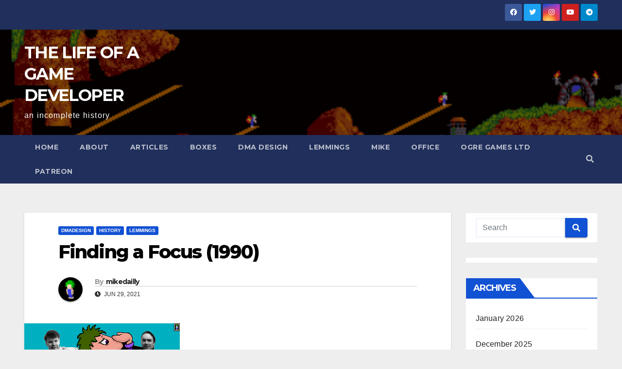

--- FILE ---
content_type: text/html; charset=UTF-8
request_url: https://lemmings.info/finding-a-focus-1990/
body_size: 28735
content:
<!DOCTYPE html>
<html lang="en-US">
<head>
<meta charset="UTF-8">
<meta name="viewport" content="width=device-width, initial-scale=1">
<meta name="google-site-verification" content="mRrW8QSCkb5Inf7Q_xvRJOoF-jzv3MjM05iukF4A-IY" />
<link rel="profile" href="http://gmpg.org/xfn/11">
<meta name='robots' content='index, follow, max-image-preview:large, max-snippet:-1, max-video-preview:-1' />

	<!-- This site is optimized with the Yoast SEO plugin v26.6 - https://yoast.com/wordpress/plugins/seo/ -->
	<title>Finding a Focus (1990) - THE LIFE OF A GAME DEVELOPER</title>
	<link rel="canonical" href="https://lemmings-history-8b7adc.ingress-earth.ewp.live/finding-a-focus-1990/" />
	<meta property="og:locale" content="en_US" />
	<meta property="og:type" content="article" />
	<meta property="og:title" content="Finding a Focus (1990) - THE LIFE OF A GAME DEVELOPER" />
	<meta property="og:description" content="After the experience with his last games, Dave decided he needed a dedicated games debugger. A debugger is a tool that allows the programmer to find his bugs and makes development a whole lot simpler. The problem with most games, is that they use the whole machine; memory, screen &#8211; everything, and no&nbsp;normal debugger. So [&hellip;]" />
	<meta property="og:url" content="https://lemmings-history-8b7adc.ingress-earth.ewp.live/finding-a-focus-1990/" />
	<meta property="og:site_name" content="THE LIFE OF A GAME DEVELOPER" />
	<meta property="article:published_time" content="2021-06-29T19:02:07+00:00" />
	<meta property="article:modified_time" content="2022-08-17T16:02:52+00:00" />
	<meta property="og:image" content="https://lemmings-history-8b7adc.ingress-earth.ewp.live/wp-content/uploads/2021/06/EndScreen.gif" />
	<meta property="og:image:width" content="320" />
	<meta property="og:image:height" content="200" />
	<meta property="og:image:type" content="image/gif" />
	<meta name="author" content="mikedailly" />
	<meta name="twitter:card" content="summary_large_image" />
	<meta name="twitter:creator" content="@mdf200" />
	<meta name="twitter:label1" content="Written by" />
	<meta name="twitter:data1" content="mikedailly" />
	<meta name="twitter:label2" content="Est. reading time" />
	<meta name="twitter:data2" content="28 minutes" />
	<script type="application/ld+json" class="yoast-schema-graph">{"@context":"https://schema.org","@graph":[{"@type":"WebPage","@id":"https://lemmings-history-8b7adc.ingress-earth.ewp.live/finding-a-focus-1990/","url":"https://lemmings-history-8b7adc.ingress-earth.ewp.live/finding-a-focus-1990/","name":"Finding a Focus (1990) - THE LIFE OF A GAME DEVELOPER","isPartOf":{"@id":"https://lemmings-history-8b7adc.ingress-earth.easywp.com/#website"},"primaryImageOfPage":{"@id":"https://lemmings-history-8b7adc.ingress-earth.ewp.live/finding-a-focus-1990/#primaryimage"},"image":{"@id":"https://lemmings-history-8b7adc.ingress-earth.ewp.live/finding-a-focus-1990/#primaryimage"},"thumbnailUrl":"https://lemmings.info/wp-content/uploads/2021/06/EndScreen.gif","datePublished":"2021-06-29T19:02:07+00:00","dateModified":"2022-08-17T16:02:52+00:00","author":{"@id":"https://lemmings-history-8b7adc.ingress-earth.easywp.com/#/schema/person/8a57ee70e007e7ad8aa53ddf3c1bc560"},"breadcrumb":{"@id":"https://lemmings-history-8b7adc.ingress-earth.ewp.live/finding-a-focus-1990/#breadcrumb"},"inLanguage":"en-US","potentialAction":[{"@type":"ReadAction","target":["https://lemmings-history-8b7adc.ingress-earth.ewp.live/finding-a-focus-1990/"]}]},{"@type":"ImageObject","inLanguage":"en-US","@id":"https://lemmings-history-8b7adc.ingress-earth.ewp.live/finding-a-focus-1990/#primaryimage","url":"https://lemmings.info/wp-content/uploads/2021/06/EndScreen.gif","contentUrl":"https://lemmings.info/wp-content/uploads/2021/06/EndScreen.gif","width":320,"height":200,"caption":"Lemmings End Screen"},{"@type":"BreadcrumbList","@id":"https://lemmings-history-8b7adc.ingress-earth.ewp.live/finding-a-focus-1990/#breadcrumb","itemListElement":[{"@type":"ListItem","position":1,"name":"Home","item":"https://lemmings-history-8b7adc.ingress-earth.easywp.com/"},{"@type":"ListItem","position":2,"name":"Finding a Focus (1990)"}]},{"@type":"WebSite","@id":"https://lemmings-history-8b7adc.ingress-earth.easywp.com/#website","url":"https://lemmings-history-8b7adc.ingress-earth.easywp.com/","name":"THE LIFE OF A GAME DEVELOPER","description":"an incomplete history","potentialAction":[{"@type":"SearchAction","target":{"@type":"EntryPoint","urlTemplate":"https://lemmings-history-8b7adc.ingress-earth.easywp.com/?s={search_term_string}"},"query-input":{"@type":"PropertyValueSpecification","valueRequired":true,"valueName":"search_term_string"}}],"inLanguage":"en-US"},{"@type":"Person","@id":"https://lemmings-history-8b7adc.ingress-earth.easywp.com/#/schema/person/8a57ee70e007e7ad8aa53ddf3c1bc560","name":"mikedailly","image":{"@type":"ImageObject","inLanguage":"en-US","@id":"https://lemmings-history-8b7adc.ingress-earth.easywp.com/#/schema/person/image/","url":"https://secure.gravatar.com/avatar/27060ea1745d65c091becbd92ca1e09bb29cf58538ecf4cc090bc2813e1b909b?s=96&d=mm&r=g","contentUrl":"https://secure.gravatar.com/avatar/27060ea1745d65c091becbd92ca1e09bb29cf58538ecf4cc090bc2813e1b909b?s=96&d=mm&r=g","caption":"mikedailly"},"sameAs":["https://lemmings.info","https://x.com/mdf200","https://www.youtube.com/channel/UCjqT02Q95o9o6_8wUsbOd6A"],"url":"https://lemmings.info/author/mikedailly/"}]}</script>
	<!-- / Yoast SEO plugin. -->


<link rel='dns-prefetch' href='//fonts.googleapis.com' />
<link rel="alternate" type="application/rss+xml" title="THE LIFE OF A GAME DEVELOPER &raquo; Feed" href="https://lemmings.info/feed/" />
<link rel="alternate" type="application/rss+xml" title="THE LIFE OF A GAME DEVELOPER &raquo; Comments Feed" href="https://lemmings.info/comments/feed/" />
<link rel="alternate" title="oEmbed (JSON)" type="application/json+oembed" href="https://lemmings.info/wp-json/oembed/1.0/embed?url=https%3A%2F%2Flemmings.info%2Ffinding-a-focus-1990%2F" />
<link rel="alternate" title="oEmbed (XML)" type="text/xml+oembed" href="https://lemmings.info/wp-json/oembed/1.0/embed?url=https%3A%2F%2Flemmings.info%2Ffinding-a-focus-1990%2F&#038;format=xml" />
<style id='wp-img-auto-sizes-contain-inline-css' type='text/css'>
img:is([sizes=auto i],[sizes^="auto," i]){contain-intrinsic-size:3000px 1500px}
/*# sourceURL=wp-img-auto-sizes-contain-inline-css */
</style>
<style id='wp-emoji-styles-inline-css' type='text/css'>

	img.wp-smiley, img.emoji {
		display: inline !important;
		border: none !important;
		box-shadow: none !important;
		height: 1em !important;
		width: 1em !important;
		margin: 0 0.07em !important;
		vertical-align: -0.1em !important;
		background: none !important;
		padding: 0 !important;
	}
/*# sourceURL=wp-emoji-styles-inline-css */
</style>
<style id='wp-block-library-inline-css' type='text/css'>
:root{--wp-block-synced-color:#7a00df;--wp-block-synced-color--rgb:122,0,223;--wp-bound-block-color:var(--wp-block-synced-color);--wp-editor-canvas-background:#ddd;--wp-admin-theme-color:#007cba;--wp-admin-theme-color--rgb:0,124,186;--wp-admin-theme-color-darker-10:#006ba1;--wp-admin-theme-color-darker-10--rgb:0,107,160.5;--wp-admin-theme-color-darker-20:#005a87;--wp-admin-theme-color-darker-20--rgb:0,90,135;--wp-admin-border-width-focus:2px}@media (min-resolution:192dpi){:root{--wp-admin-border-width-focus:1.5px}}.wp-element-button{cursor:pointer}:root .has-very-light-gray-background-color{background-color:#eee}:root .has-very-dark-gray-background-color{background-color:#313131}:root .has-very-light-gray-color{color:#eee}:root .has-very-dark-gray-color{color:#313131}:root .has-vivid-green-cyan-to-vivid-cyan-blue-gradient-background{background:linear-gradient(135deg,#00d084,#0693e3)}:root .has-purple-crush-gradient-background{background:linear-gradient(135deg,#34e2e4,#4721fb 50%,#ab1dfe)}:root .has-hazy-dawn-gradient-background{background:linear-gradient(135deg,#faaca8,#dad0ec)}:root .has-subdued-olive-gradient-background{background:linear-gradient(135deg,#fafae1,#67a671)}:root .has-atomic-cream-gradient-background{background:linear-gradient(135deg,#fdd79a,#004a59)}:root .has-nightshade-gradient-background{background:linear-gradient(135deg,#330968,#31cdcf)}:root .has-midnight-gradient-background{background:linear-gradient(135deg,#020381,#2874fc)}:root{--wp--preset--font-size--normal:16px;--wp--preset--font-size--huge:42px}.has-regular-font-size{font-size:1em}.has-larger-font-size{font-size:2.625em}.has-normal-font-size{font-size:var(--wp--preset--font-size--normal)}.has-huge-font-size{font-size:var(--wp--preset--font-size--huge)}.has-text-align-center{text-align:center}.has-text-align-left{text-align:left}.has-text-align-right{text-align:right}.has-fit-text{white-space:nowrap!important}#end-resizable-editor-section{display:none}.aligncenter{clear:both}.items-justified-left{justify-content:flex-start}.items-justified-center{justify-content:center}.items-justified-right{justify-content:flex-end}.items-justified-space-between{justify-content:space-between}.screen-reader-text{border:0;clip-path:inset(50%);height:1px;margin:-1px;overflow:hidden;padding:0;position:absolute;width:1px;word-wrap:normal!important}.screen-reader-text:focus{background-color:#ddd;clip-path:none;color:#444;display:block;font-size:1em;height:auto;left:5px;line-height:normal;padding:15px 23px 14px;text-decoration:none;top:5px;width:auto;z-index:100000}html :where(.has-border-color){border-style:solid}html :where([style*=border-top-color]){border-top-style:solid}html :where([style*=border-right-color]){border-right-style:solid}html :where([style*=border-bottom-color]){border-bottom-style:solid}html :where([style*=border-left-color]){border-left-style:solid}html :where([style*=border-width]){border-style:solid}html :where([style*=border-top-width]){border-top-style:solid}html :where([style*=border-right-width]){border-right-style:solid}html :where([style*=border-bottom-width]){border-bottom-style:solid}html :where([style*=border-left-width]){border-left-style:solid}html :where(img[class*=wp-image-]){height:auto;max-width:100%}:where(figure){margin:0 0 1em}html :where(.is-position-sticky){--wp-admin--admin-bar--position-offset:var(--wp-admin--admin-bar--height,0px)}@media screen and (max-width:600px){html :where(.is-position-sticky){--wp-admin--admin-bar--position-offset:0px}}

/*# sourceURL=wp-block-library-inline-css */
</style><style id='wp-block-gallery-inline-css' type='text/css'>
.blocks-gallery-grid:not(.has-nested-images),.wp-block-gallery:not(.has-nested-images){display:flex;flex-wrap:wrap;list-style-type:none;margin:0;padding:0}.blocks-gallery-grid:not(.has-nested-images) .blocks-gallery-image,.blocks-gallery-grid:not(.has-nested-images) .blocks-gallery-item,.wp-block-gallery:not(.has-nested-images) .blocks-gallery-image,.wp-block-gallery:not(.has-nested-images) .blocks-gallery-item{display:flex;flex-direction:column;flex-grow:1;justify-content:center;margin:0 1em 1em 0;position:relative;width:calc(50% - 1em)}.blocks-gallery-grid:not(.has-nested-images) .blocks-gallery-image:nth-of-type(2n),.blocks-gallery-grid:not(.has-nested-images) .blocks-gallery-item:nth-of-type(2n),.wp-block-gallery:not(.has-nested-images) .blocks-gallery-image:nth-of-type(2n),.wp-block-gallery:not(.has-nested-images) .blocks-gallery-item:nth-of-type(2n){margin-right:0}.blocks-gallery-grid:not(.has-nested-images) .blocks-gallery-image figure,.blocks-gallery-grid:not(.has-nested-images) .blocks-gallery-item figure,.wp-block-gallery:not(.has-nested-images) .blocks-gallery-image figure,.wp-block-gallery:not(.has-nested-images) .blocks-gallery-item figure{align-items:flex-end;display:flex;height:100%;justify-content:flex-start;margin:0}.blocks-gallery-grid:not(.has-nested-images) .blocks-gallery-image img,.blocks-gallery-grid:not(.has-nested-images) .blocks-gallery-item img,.wp-block-gallery:not(.has-nested-images) .blocks-gallery-image img,.wp-block-gallery:not(.has-nested-images) .blocks-gallery-item img{display:block;height:auto;max-width:100%;width:auto}.blocks-gallery-grid:not(.has-nested-images) .blocks-gallery-image figcaption,.blocks-gallery-grid:not(.has-nested-images) .blocks-gallery-item figcaption,.wp-block-gallery:not(.has-nested-images) .blocks-gallery-image figcaption,.wp-block-gallery:not(.has-nested-images) .blocks-gallery-item figcaption{background:linear-gradient(0deg,#000000b3,#0000004d 70%,#0000);bottom:0;box-sizing:border-box;color:#fff;font-size:.8em;margin:0;max-height:100%;overflow:auto;padding:3em .77em .7em;position:absolute;text-align:center;width:100%;z-index:2}.blocks-gallery-grid:not(.has-nested-images) .blocks-gallery-image figcaption img,.blocks-gallery-grid:not(.has-nested-images) .blocks-gallery-item figcaption img,.wp-block-gallery:not(.has-nested-images) .blocks-gallery-image figcaption img,.wp-block-gallery:not(.has-nested-images) .blocks-gallery-item figcaption img{display:inline}.blocks-gallery-grid:not(.has-nested-images) figcaption,.wp-block-gallery:not(.has-nested-images) figcaption{flex-grow:1}.blocks-gallery-grid:not(.has-nested-images).is-cropped .blocks-gallery-image a,.blocks-gallery-grid:not(.has-nested-images).is-cropped .blocks-gallery-image img,.blocks-gallery-grid:not(.has-nested-images).is-cropped .blocks-gallery-item a,.blocks-gallery-grid:not(.has-nested-images).is-cropped .blocks-gallery-item img,.wp-block-gallery:not(.has-nested-images).is-cropped .blocks-gallery-image a,.wp-block-gallery:not(.has-nested-images).is-cropped .blocks-gallery-image img,.wp-block-gallery:not(.has-nested-images).is-cropped .blocks-gallery-item a,.wp-block-gallery:not(.has-nested-images).is-cropped .blocks-gallery-item img{flex:1;height:100%;object-fit:cover;width:100%}.blocks-gallery-grid:not(.has-nested-images).columns-1 .blocks-gallery-image,.blocks-gallery-grid:not(.has-nested-images).columns-1 .blocks-gallery-item,.wp-block-gallery:not(.has-nested-images).columns-1 .blocks-gallery-image,.wp-block-gallery:not(.has-nested-images).columns-1 .blocks-gallery-item{margin-right:0;width:100%}@media (min-width:600px){.blocks-gallery-grid:not(.has-nested-images).columns-3 .blocks-gallery-image,.blocks-gallery-grid:not(.has-nested-images).columns-3 .blocks-gallery-item,.wp-block-gallery:not(.has-nested-images).columns-3 .blocks-gallery-image,.wp-block-gallery:not(.has-nested-images).columns-3 .blocks-gallery-item{margin-right:1em;width:calc(33.33333% - .66667em)}.blocks-gallery-grid:not(.has-nested-images).columns-4 .blocks-gallery-image,.blocks-gallery-grid:not(.has-nested-images).columns-4 .blocks-gallery-item,.wp-block-gallery:not(.has-nested-images).columns-4 .blocks-gallery-image,.wp-block-gallery:not(.has-nested-images).columns-4 .blocks-gallery-item{margin-right:1em;width:calc(25% - .75em)}.blocks-gallery-grid:not(.has-nested-images).columns-5 .blocks-gallery-image,.blocks-gallery-grid:not(.has-nested-images).columns-5 .blocks-gallery-item,.wp-block-gallery:not(.has-nested-images).columns-5 .blocks-gallery-image,.wp-block-gallery:not(.has-nested-images).columns-5 .blocks-gallery-item{margin-right:1em;width:calc(20% - .8em)}.blocks-gallery-grid:not(.has-nested-images).columns-6 .blocks-gallery-image,.blocks-gallery-grid:not(.has-nested-images).columns-6 .blocks-gallery-item,.wp-block-gallery:not(.has-nested-images).columns-6 .blocks-gallery-image,.wp-block-gallery:not(.has-nested-images).columns-6 .blocks-gallery-item{margin-right:1em;width:calc(16.66667% - .83333em)}.blocks-gallery-grid:not(.has-nested-images).columns-7 .blocks-gallery-image,.blocks-gallery-grid:not(.has-nested-images).columns-7 .blocks-gallery-item,.wp-block-gallery:not(.has-nested-images).columns-7 .blocks-gallery-image,.wp-block-gallery:not(.has-nested-images).columns-7 .blocks-gallery-item{margin-right:1em;width:calc(14.28571% - .85714em)}.blocks-gallery-grid:not(.has-nested-images).columns-8 .blocks-gallery-image,.blocks-gallery-grid:not(.has-nested-images).columns-8 .blocks-gallery-item,.wp-block-gallery:not(.has-nested-images).columns-8 .blocks-gallery-image,.wp-block-gallery:not(.has-nested-images).columns-8 .blocks-gallery-item{margin-right:1em;width:calc(12.5% - .875em)}.blocks-gallery-grid:not(.has-nested-images).columns-1 .blocks-gallery-image:nth-of-type(1n),.blocks-gallery-grid:not(.has-nested-images).columns-1 .blocks-gallery-item:nth-of-type(1n),.blocks-gallery-grid:not(.has-nested-images).columns-2 .blocks-gallery-image:nth-of-type(2n),.blocks-gallery-grid:not(.has-nested-images).columns-2 .blocks-gallery-item:nth-of-type(2n),.blocks-gallery-grid:not(.has-nested-images).columns-3 .blocks-gallery-image:nth-of-type(3n),.blocks-gallery-grid:not(.has-nested-images).columns-3 .blocks-gallery-item:nth-of-type(3n),.blocks-gallery-grid:not(.has-nested-images).columns-4 .blocks-gallery-image:nth-of-type(4n),.blocks-gallery-grid:not(.has-nested-images).columns-4 .blocks-gallery-item:nth-of-type(4n),.blocks-gallery-grid:not(.has-nested-images).columns-5 .blocks-gallery-image:nth-of-type(5n),.blocks-gallery-grid:not(.has-nested-images).columns-5 .blocks-gallery-item:nth-of-type(5n),.blocks-gallery-grid:not(.has-nested-images).columns-6 .blocks-gallery-image:nth-of-type(6n),.blocks-gallery-grid:not(.has-nested-images).columns-6 .blocks-gallery-item:nth-of-type(6n),.blocks-gallery-grid:not(.has-nested-images).columns-7 .blocks-gallery-image:nth-of-type(7n),.blocks-gallery-grid:not(.has-nested-images).columns-7 .blocks-gallery-item:nth-of-type(7n),.blocks-gallery-grid:not(.has-nested-images).columns-8 .blocks-gallery-image:nth-of-type(8n),.blocks-gallery-grid:not(.has-nested-images).columns-8 .blocks-gallery-item:nth-of-type(8n),.wp-block-gallery:not(.has-nested-images).columns-1 .blocks-gallery-image:nth-of-type(1n),.wp-block-gallery:not(.has-nested-images).columns-1 .blocks-gallery-item:nth-of-type(1n),.wp-block-gallery:not(.has-nested-images).columns-2 .blocks-gallery-image:nth-of-type(2n),.wp-block-gallery:not(.has-nested-images).columns-2 .blocks-gallery-item:nth-of-type(2n),.wp-block-gallery:not(.has-nested-images).columns-3 .blocks-gallery-image:nth-of-type(3n),.wp-block-gallery:not(.has-nested-images).columns-3 .blocks-gallery-item:nth-of-type(3n),.wp-block-gallery:not(.has-nested-images).columns-4 .blocks-gallery-image:nth-of-type(4n),.wp-block-gallery:not(.has-nested-images).columns-4 .blocks-gallery-item:nth-of-type(4n),.wp-block-gallery:not(.has-nested-images).columns-5 .blocks-gallery-image:nth-of-type(5n),.wp-block-gallery:not(.has-nested-images).columns-5 .blocks-gallery-item:nth-of-type(5n),.wp-block-gallery:not(.has-nested-images).columns-6 .blocks-gallery-image:nth-of-type(6n),.wp-block-gallery:not(.has-nested-images).columns-6 .blocks-gallery-item:nth-of-type(6n),.wp-block-gallery:not(.has-nested-images).columns-7 .blocks-gallery-image:nth-of-type(7n),.wp-block-gallery:not(.has-nested-images).columns-7 .blocks-gallery-item:nth-of-type(7n),.wp-block-gallery:not(.has-nested-images).columns-8 .blocks-gallery-image:nth-of-type(8n),.wp-block-gallery:not(.has-nested-images).columns-8 .blocks-gallery-item:nth-of-type(8n){margin-right:0}}.blocks-gallery-grid:not(.has-nested-images) .blocks-gallery-image:last-child,.blocks-gallery-grid:not(.has-nested-images) .blocks-gallery-item:last-child,.wp-block-gallery:not(.has-nested-images) .blocks-gallery-image:last-child,.wp-block-gallery:not(.has-nested-images) .blocks-gallery-item:last-child{margin-right:0}.blocks-gallery-grid:not(.has-nested-images).alignleft,.blocks-gallery-grid:not(.has-nested-images).alignright,.wp-block-gallery:not(.has-nested-images).alignleft,.wp-block-gallery:not(.has-nested-images).alignright{max-width:420px;width:100%}.blocks-gallery-grid:not(.has-nested-images).aligncenter .blocks-gallery-item figure,.wp-block-gallery:not(.has-nested-images).aligncenter .blocks-gallery-item figure{justify-content:center}.wp-block-gallery:not(.is-cropped) .blocks-gallery-item{align-self:flex-start}figure.wp-block-gallery.has-nested-images{align-items:normal}.wp-block-gallery.has-nested-images figure.wp-block-image:not(#individual-image){margin:0;width:calc(50% - var(--wp--style--unstable-gallery-gap, 16px)/2)}.wp-block-gallery.has-nested-images figure.wp-block-image{box-sizing:border-box;display:flex;flex-direction:column;flex-grow:1;justify-content:center;max-width:100%;position:relative}.wp-block-gallery.has-nested-images figure.wp-block-image>a,.wp-block-gallery.has-nested-images figure.wp-block-image>div{flex-direction:column;flex-grow:1;margin:0}.wp-block-gallery.has-nested-images figure.wp-block-image img{display:block;height:auto;max-width:100%!important;width:auto}.wp-block-gallery.has-nested-images figure.wp-block-image figcaption,.wp-block-gallery.has-nested-images figure.wp-block-image:has(figcaption):before{bottom:0;left:0;max-height:100%;position:absolute;right:0}.wp-block-gallery.has-nested-images figure.wp-block-image:has(figcaption):before{backdrop-filter:blur(3px);content:"";height:100%;-webkit-mask-image:linear-gradient(0deg,#000 20%,#0000);mask-image:linear-gradient(0deg,#000 20%,#0000);max-height:40%;pointer-events:none}.wp-block-gallery.has-nested-images figure.wp-block-image figcaption{box-sizing:border-box;color:#fff;font-size:13px;margin:0;overflow:auto;padding:1em;text-align:center;text-shadow:0 0 1.5px #000}.wp-block-gallery.has-nested-images figure.wp-block-image figcaption::-webkit-scrollbar{height:12px;width:12px}.wp-block-gallery.has-nested-images figure.wp-block-image figcaption::-webkit-scrollbar-track{background-color:initial}.wp-block-gallery.has-nested-images figure.wp-block-image figcaption::-webkit-scrollbar-thumb{background-clip:padding-box;background-color:initial;border:3px solid #0000;border-radius:8px}.wp-block-gallery.has-nested-images figure.wp-block-image figcaption:focus-within::-webkit-scrollbar-thumb,.wp-block-gallery.has-nested-images figure.wp-block-image figcaption:focus::-webkit-scrollbar-thumb,.wp-block-gallery.has-nested-images figure.wp-block-image figcaption:hover::-webkit-scrollbar-thumb{background-color:#fffc}.wp-block-gallery.has-nested-images figure.wp-block-image figcaption{scrollbar-color:#0000 #0000;scrollbar-gutter:stable both-edges;scrollbar-width:thin}.wp-block-gallery.has-nested-images figure.wp-block-image figcaption:focus,.wp-block-gallery.has-nested-images figure.wp-block-image figcaption:focus-within,.wp-block-gallery.has-nested-images figure.wp-block-image figcaption:hover{scrollbar-color:#fffc #0000}.wp-block-gallery.has-nested-images figure.wp-block-image figcaption{will-change:transform}@media (hover:none){.wp-block-gallery.has-nested-images figure.wp-block-image figcaption{scrollbar-color:#fffc #0000}}.wp-block-gallery.has-nested-images figure.wp-block-image figcaption{background:linear-gradient(0deg,#0006,#0000)}.wp-block-gallery.has-nested-images figure.wp-block-image figcaption img{display:inline}.wp-block-gallery.has-nested-images figure.wp-block-image figcaption a{color:inherit}.wp-block-gallery.has-nested-images figure.wp-block-image.has-custom-border img{box-sizing:border-box}.wp-block-gallery.has-nested-images figure.wp-block-image.has-custom-border>a,.wp-block-gallery.has-nested-images figure.wp-block-image.has-custom-border>div,.wp-block-gallery.has-nested-images figure.wp-block-image.is-style-rounded>a,.wp-block-gallery.has-nested-images figure.wp-block-image.is-style-rounded>div{flex:1 1 auto}.wp-block-gallery.has-nested-images figure.wp-block-image.has-custom-border figcaption,.wp-block-gallery.has-nested-images figure.wp-block-image.is-style-rounded figcaption{background:none;color:inherit;flex:initial;margin:0;padding:10px 10px 9px;position:relative;text-shadow:none}.wp-block-gallery.has-nested-images figure.wp-block-image.has-custom-border:before,.wp-block-gallery.has-nested-images figure.wp-block-image.is-style-rounded:before{content:none}.wp-block-gallery.has-nested-images figcaption{flex-basis:100%;flex-grow:1;text-align:center}.wp-block-gallery.has-nested-images:not(.is-cropped) figure.wp-block-image:not(#individual-image){margin-bottom:auto;margin-top:0}.wp-block-gallery.has-nested-images.is-cropped figure.wp-block-image:not(#individual-image){align-self:inherit}.wp-block-gallery.has-nested-images.is-cropped figure.wp-block-image:not(#individual-image)>a,.wp-block-gallery.has-nested-images.is-cropped figure.wp-block-image:not(#individual-image)>div:not(.components-drop-zone){display:flex}.wp-block-gallery.has-nested-images.is-cropped figure.wp-block-image:not(#individual-image) a,.wp-block-gallery.has-nested-images.is-cropped figure.wp-block-image:not(#individual-image) img{flex:1 0 0%;height:100%;object-fit:cover;width:100%}.wp-block-gallery.has-nested-images.columns-1 figure.wp-block-image:not(#individual-image){width:100%}@media (min-width:600px){.wp-block-gallery.has-nested-images.columns-3 figure.wp-block-image:not(#individual-image){width:calc(33.33333% - var(--wp--style--unstable-gallery-gap, 16px)*.66667)}.wp-block-gallery.has-nested-images.columns-4 figure.wp-block-image:not(#individual-image){width:calc(25% - var(--wp--style--unstable-gallery-gap, 16px)*.75)}.wp-block-gallery.has-nested-images.columns-5 figure.wp-block-image:not(#individual-image){width:calc(20% - var(--wp--style--unstable-gallery-gap, 16px)*.8)}.wp-block-gallery.has-nested-images.columns-6 figure.wp-block-image:not(#individual-image){width:calc(16.66667% - var(--wp--style--unstable-gallery-gap, 16px)*.83333)}.wp-block-gallery.has-nested-images.columns-7 figure.wp-block-image:not(#individual-image){width:calc(14.28571% - var(--wp--style--unstable-gallery-gap, 16px)*.85714)}.wp-block-gallery.has-nested-images.columns-8 figure.wp-block-image:not(#individual-image){width:calc(12.5% - var(--wp--style--unstable-gallery-gap, 16px)*.875)}.wp-block-gallery.has-nested-images.columns-default figure.wp-block-image:not(#individual-image){width:calc(33.33% - var(--wp--style--unstable-gallery-gap, 16px)*.66667)}.wp-block-gallery.has-nested-images.columns-default figure.wp-block-image:not(#individual-image):first-child:nth-last-child(2),.wp-block-gallery.has-nested-images.columns-default figure.wp-block-image:not(#individual-image):first-child:nth-last-child(2)~figure.wp-block-image:not(#individual-image){width:calc(50% - var(--wp--style--unstable-gallery-gap, 16px)*.5)}.wp-block-gallery.has-nested-images.columns-default figure.wp-block-image:not(#individual-image):first-child:last-child{width:100%}}.wp-block-gallery.has-nested-images.alignleft,.wp-block-gallery.has-nested-images.alignright{max-width:420px;width:100%}.wp-block-gallery.has-nested-images.aligncenter{justify-content:center}
/*# sourceURL=https://lemmings.info/wp-includes/blocks/gallery/style.min.css */
</style>
<style id='wp-block-image-inline-css' type='text/css'>
.wp-block-image>a,.wp-block-image>figure>a{display:inline-block}.wp-block-image img{box-sizing:border-box;height:auto;max-width:100%;vertical-align:bottom}@media not (prefers-reduced-motion){.wp-block-image img.hide{visibility:hidden}.wp-block-image img.show{animation:show-content-image .4s}}.wp-block-image[style*=border-radius] img,.wp-block-image[style*=border-radius]>a{border-radius:inherit}.wp-block-image.has-custom-border img{box-sizing:border-box}.wp-block-image.aligncenter{text-align:center}.wp-block-image.alignfull>a,.wp-block-image.alignwide>a{width:100%}.wp-block-image.alignfull img,.wp-block-image.alignwide img{height:auto;width:100%}.wp-block-image .aligncenter,.wp-block-image .alignleft,.wp-block-image .alignright,.wp-block-image.aligncenter,.wp-block-image.alignleft,.wp-block-image.alignright{display:table}.wp-block-image .aligncenter>figcaption,.wp-block-image .alignleft>figcaption,.wp-block-image .alignright>figcaption,.wp-block-image.aligncenter>figcaption,.wp-block-image.alignleft>figcaption,.wp-block-image.alignright>figcaption{caption-side:bottom;display:table-caption}.wp-block-image .alignleft{float:left;margin:.5em 1em .5em 0}.wp-block-image .alignright{float:right;margin:.5em 0 .5em 1em}.wp-block-image .aligncenter{margin-left:auto;margin-right:auto}.wp-block-image :where(figcaption){margin-bottom:1em;margin-top:.5em}.wp-block-image.is-style-circle-mask img{border-radius:9999px}@supports ((-webkit-mask-image:none) or (mask-image:none)) or (-webkit-mask-image:none){.wp-block-image.is-style-circle-mask img{border-radius:0;-webkit-mask-image:url('data:image/svg+xml;utf8,<svg viewBox="0 0 100 100" xmlns="http://www.w3.org/2000/svg"><circle cx="50" cy="50" r="50"/></svg>');mask-image:url('data:image/svg+xml;utf8,<svg viewBox="0 0 100 100" xmlns="http://www.w3.org/2000/svg"><circle cx="50" cy="50" r="50"/></svg>');mask-mode:alpha;-webkit-mask-position:center;mask-position:center;-webkit-mask-repeat:no-repeat;mask-repeat:no-repeat;-webkit-mask-size:contain;mask-size:contain}}:root :where(.wp-block-image.is-style-rounded img,.wp-block-image .is-style-rounded img){border-radius:9999px}.wp-block-image figure{margin:0}.wp-lightbox-container{display:flex;flex-direction:column;position:relative}.wp-lightbox-container img{cursor:zoom-in}.wp-lightbox-container img:hover+button{opacity:1}.wp-lightbox-container button{align-items:center;backdrop-filter:blur(16px) saturate(180%);background-color:#5a5a5a40;border:none;border-radius:4px;cursor:zoom-in;display:flex;height:20px;justify-content:center;opacity:0;padding:0;position:absolute;right:16px;text-align:center;top:16px;width:20px;z-index:100}@media not (prefers-reduced-motion){.wp-lightbox-container button{transition:opacity .2s ease}}.wp-lightbox-container button:focus-visible{outline:3px auto #5a5a5a40;outline:3px auto -webkit-focus-ring-color;outline-offset:3px}.wp-lightbox-container button:hover{cursor:pointer;opacity:1}.wp-lightbox-container button:focus{opacity:1}.wp-lightbox-container button:focus,.wp-lightbox-container button:hover,.wp-lightbox-container button:not(:hover):not(:active):not(.has-background){background-color:#5a5a5a40;border:none}.wp-lightbox-overlay{box-sizing:border-box;cursor:zoom-out;height:100vh;left:0;overflow:hidden;position:fixed;top:0;visibility:hidden;width:100%;z-index:100000}.wp-lightbox-overlay .close-button{align-items:center;cursor:pointer;display:flex;justify-content:center;min-height:40px;min-width:40px;padding:0;position:absolute;right:calc(env(safe-area-inset-right) + 16px);top:calc(env(safe-area-inset-top) + 16px);z-index:5000000}.wp-lightbox-overlay .close-button:focus,.wp-lightbox-overlay .close-button:hover,.wp-lightbox-overlay .close-button:not(:hover):not(:active):not(.has-background){background:none;border:none}.wp-lightbox-overlay .lightbox-image-container{height:var(--wp--lightbox-container-height);left:50%;overflow:hidden;position:absolute;top:50%;transform:translate(-50%,-50%);transform-origin:top left;width:var(--wp--lightbox-container-width);z-index:9999999999}.wp-lightbox-overlay .wp-block-image{align-items:center;box-sizing:border-box;display:flex;height:100%;justify-content:center;margin:0;position:relative;transform-origin:0 0;width:100%;z-index:3000000}.wp-lightbox-overlay .wp-block-image img{height:var(--wp--lightbox-image-height);min-height:var(--wp--lightbox-image-height);min-width:var(--wp--lightbox-image-width);width:var(--wp--lightbox-image-width)}.wp-lightbox-overlay .wp-block-image figcaption{display:none}.wp-lightbox-overlay button{background:none;border:none}.wp-lightbox-overlay .scrim{background-color:#fff;height:100%;opacity:.9;position:absolute;width:100%;z-index:2000000}.wp-lightbox-overlay.active{visibility:visible}@media not (prefers-reduced-motion){.wp-lightbox-overlay.active{animation:turn-on-visibility .25s both}.wp-lightbox-overlay.active img{animation:turn-on-visibility .35s both}.wp-lightbox-overlay.show-closing-animation:not(.active){animation:turn-off-visibility .35s both}.wp-lightbox-overlay.show-closing-animation:not(.active) img{animation:turn-off-visibility .25s both}.wp-lightbox-overlay.zoom.active{animation:none;opacity:1;visibility:visible}.wp-lightbox-overlay.zoom.active .lightbox-image-container{animation:lightbox-zoom-in .4s}.wp-lightbox-overlay.zoom.active .lightbox-image-container img{animation:none}.wp-lightbox-overlay.zoom.active .scrim{animation:turn-on-visibility .4s forwards}.wp-lightbox-overlay.zoom.show-closing-animation:not(.active){animation:none}.wp-lightbox-overlay.zoom.show-closing-animation:not(.active) .lightbox-image-container{animation:lightbox-zoom-out .4s}.wp-lightbox-overlay.zoom.show-closing-animation:not(.active) .lightbox-image-container img{animation:none}.wp-lightbox-overlay.zoom.show-closing-animation:not(.active) .scrim{animation:turn-off-visibility .4s forwards}}@keyframes show-content-image{0%{visibility:hidden}99%{visibility:hidden}to{visibility:visible}}@keyframes turn-on-visibility{0%{opacity:0}to{opacity:1}}@keyframes turn-off-visibility{0%{opacity:1;visibility:visible}99%{opacity:0;visibility:visible}to{opacity:0;visibility:hidden}}@keyframes lightbox-zoom-in{0%{transform:translate(calc((-100vw + var(--wp--lightbox-scrollbar-width))/2 + var(--wp--lightbox-initial-left-position)),calc(-50vh + var(--wp--lightbox-initial-top-position))) scale(var(--wp--lightbox-scale))}to{transform:translate(-50%,-50%) scale(1)}}@keyframes lightbox-zoom-out{0%{transform:translate(-50%,-50%) scale(1);visibility:visible}99%{visibility:visible}to{transform:translate(calc((-100vw + var(--wp--lightbox-scrollbar-width))/2 + var(--wp--lightbox-initial-left-position)),calc(-50vh + var(--wp--lightbox-initial-top-position))) scale(var(--wp--lightbox-scale));visibility:hidden}}
/*# sourceURL=https://lemmings.info/wp-includes/blocks/image/style.min.css */
</style>
<style id='global-styles-inline-css' type='text/css'>
:root{--wp--preset--aspect-ratio--square: 1;--wp--preset--aspect-ratio--4-3: 4/3;--wp--preset--aspect-ratio--3-4: 3/4;--wp--preset--aspect-ratio--3-2: 3/2;--wp--preset--aspect-ratio--2-3: 2/3;--wp--preset--aspect-ratio--16-9: 16/9;--wp--preset--aspect-ratio--9-16: 9/16;--wp--preset--color--black: #000000;--wp--preset--color--cyan-bluish-gray: #abb8c3;--wp--preset--color--white: #ffffff;--wp--preset--color--pale-pink: #f78da7;--wp--preset--color--vivid-red: #cf2e2e;--wp--preset--color--luminous-vivid-orange: #ff6900;--wp--preset--color--luminous-vivid-amber: #fcb900;--wp--preset--color--light-green-cyan: #7bdcb5;--wp--preset--color--vivid-green-cyan: #00d084;--wp--preset--color--pale-cyan-blue: #8ed1fc;--wp--preset--color--vivid-cyan-blue: #0693e3;--wp--preset--color--vivid-purple: #9b51e0;--wp--preset--gradient--vivid-cyan-blue-to-vivid-purple: linear-gradient(135deg,rgb(6,147,227) 0%,rgb(155,81,224) 100%);--wp--preset--gradient--light-green-cyan-to-vivid-green-cyan: linear-gradient(135deg,rgb(122,220,180) 0%,rgb(0,208,130) 100%);--wp--preset--gradient--luminous-vivid-amber-to-luminous-vivid-orange: linear-gradient(135deg,rgb(252,185,0) 0%,rgb(255,105,0) 100%);--wp--preset--gradient--luminous-vivid-orange-to-vivid-red: linear-gradient(135deg,rgb(255,105,0) 0%,rgb(207,46,46) 100%);--wp--preset--gradient--very-light-gray-to-cyan-bluish-gray: linear-gradient(135deg,rgb(238,238,238) 0%,rgb(169,184,195) 100%);--wp--preset--gradient--cool-to-warm-spectrum: linear-gradient(135deg,rgb(74,234,220) 0%,rgb(151,120,209) 20%,rgb(207,42,186) 40%,rgb(238,44,130) 60%,rgb(251,105,98) 80%,rgb(254,248,76) 100%);--wp--preset--gradient--blush-light-purple: linear-gradient(135deg,rgb(255,206,236) 0%,rgb(152,150,240) 100%);--wp--preset--gradient--blush-bordeaux: linear-gradient(135deg,rgb(254,205,165) 0%,rgb(254,45,45) 50%,rgb(107,0,62) 100%);--wp--preset--gradient--luminous-dusk: linear-gradient(135deg,rgb(255,203,112) 0%,rgb(199,81,192) 50%,rgb(65,88,208) 100%);--wp--preset--gradient--pale-ocean: linear-gradient(135deg,rgb(255,245,203) 0%,rgb(182,227,212) 50%,rgb(51,167,181) 100%);--wp--preset--gradient--electric-grass: linear-gradient(135deg,rgb(202,248,128) 0%,rgb(113,206,126) 100%);--wp--preset--gradient--midnight: linear-gradient(135deg,rgb(2,3,129) 0%,rgb(40,116,252) 100%);--wp--preset--font-size--small: 13px;--wp--preset--font-size--medium: 20px;--wp--preset--font-size--large: 36px;--wp--preset--font-size--x-large: 42px;--wp--preset--spacing--20: 0.44rem;--wp--preset--spacing--30: 0.67rem;--wp--preset--spacing--40: 1rem;--wp--preset--spacing--50: 1.5rem;--wp--preset--spacing--60: 2.25rem;--wp--preset--spacing--70: 3.38rem;--wp--preset--spacing--80: 5.06rem;--wp--preset--shadow--natural: 6px 6px 9px rgba(0, 0, 0, 0.2);--wp--preset--shadow--deep: 12px 12px 50px rgba(0, 0, 0, 0.4);--wp--preset--shadow--sharp: 6px 6px 0px rgba(0, 0, 0, 0.2);--wp--preset--shadow--outlined: 6px 6px 0px -3px rgb(255, 255, 255), 6px 6px rgb(0, 0, 0);--wp--preset--shadow--crisp: 6px 6px 0px rgb(0, 0, 0);}:where(.is-layout-flex){gap: 0.5em;}:where(.is-layout-grid){gap: 0.5em;}body .is-layout-flex{display: flex;}.is-layout-flex{flex-wrap: wrap;align-items: center;}.is-layout-flex > :is(*, div){margin: 0;}body .is-layout-grid{display: grid;}.is-layout-grid > :is(*, div){margin: 0;}:where(.wp-block-columns.is-layout-flex){gap: 2em;}:where(.wp-block-columns.is-layout-grid){gap: 2em;}:where(.wp-block-post-template.is-layout-flex){gap: 1.25em;}:where(.wp-block-post-template.is-layout-grid){gap: 1.25em;}.has-black-color{color: var(--wp--preset--color--black) !important;}.has-cyan-bluish-gray-color{color: var(--wp--preset--color--cyan-bluish-gray) !important;}.has-white-color{color: var(--wp--preset--color--white) !important;}.has-pale-pink-color{color: var(--wp--preset--color--pale-pink) !important;}.has-vivid-red-color{color: var(--wp--preset--color--vivid-red) !important;}.has-luminous-vivid-orange-color{color: var(--wp--preset--color--luminous-vivid-orange) !important;}.has-luminous-vivid-amber-color{color: var(--wp--preset--color--luminous-vivid-amber) !important;}.has-light-green-cyan-color{color: var(--wp--preset--color--light-green-cyan) !important;}.has-vivid-green-cyan-color{color: var(--wp--preset--color--vivid-green-cyan) !important;}.has-pale-cyan-blue-color{color: var(--wp--preset--color--pale-cyan-blue) !important;}.has-vivid-cyan-blue-color{color: var(--wp--preset--color--vivid-cyan-blue) !important;}.has-vivid-purple-color{color: var(--wp--preset--color--vivid-purple) !important;}.has-black-background-color{background-color: var(--wp--preset--color--black) !important;}.has-cyan-bluish-gray-background-color{background-color: var(--wp--preset--color--cyan-bluish-gray) !important;}.has-white-background-color{background-color: var(--wp--preset--color--white) !important;}.has-pale-pink-background-color{background-color: var(--wp--preset--color--pale-pink) !important;}.has-vivid-red-background-color{background-color: var(--wp--preset--color--vivid-red) !important;}.has-luminous-vivid-orange-background-color{background-color: var(--wp--preset--color--luminous-vivid-orange) !important;}.has-luminous-vivid-amber-background-color{background-color: var(--wp--preset--color--luminous-vivid-amber) !important;}.has-light-green-cyan-background-color{background-color: var(--wp--preset--color--light-green-cyan) !important;}.has-vivid-green-cyan-background-color{background-color: var(--wp--preset--color--vivid-green-cyan) !important;}.has-pale-cyan-blue-background-color{background-color: var(--wp--preset--color--pale-cyan-blue) !important;}.has-vivid-cyan-blue-background-color{background-color: var(--wp--preset--color--vivid-cyan-blue) !important;}.has-vivid-purple-background-color{background-color: var(--wp--preset--color--vivid-purple) !important;}.has-black-border-color{border-color: var(--wp--preset--color--black) !important;}.has-cyan-bluish-gray-border-color{border-color: var(--wp--preset--color--cyan-bluish-gray) !important;}.has-white-border-color{border-color: var(--wp--preset--color--white) !important;}.has-pale-pink-border-color{border-color: var(--wp--preset--color--pale-pink) !important;}.has-vivid-red-border-color{border-color: var(--wp--preset--color--vivid-red) !important;}.has-luminous-vivid-orange-border-color{border-color: var(--wp--preset--color--luminous-vivid-orange) !important;}.has-luminous-vivid-amber-border-color{border-color: var(--wp--preset--color--luminous-vivid-amber) !important;}.has-light-green-cyan-border-color{border-color: var(--wp--preset--color--light-green-cyan) !important;}.has-vivid-green-cyan-border-color{border-color: var(--wp--preset--color--vivid-green-cyan) !important;}.has-pale-cyan-blue-border-color{border-color: var(--wp--preset--color--pale-cyan-blue) !important;}.has-vivid-cyan-blue-border-color{border-color: var(--wp--preset--color--vivid-cyan-blue) !important;}.has-vivid-purple-border-color{border-color: var(--wp--preset--color--vivid-purple) !important;}.has-vivid-cyan-blue-to-vivid-purple-gradient-background{background: var(--wp--preset--gradient--vivid-cyan-blue-to-vivid-purple) !important;}.has-light-green-cyan-to-vivid-green-cyan-gradient-background{background: var(--wp--preset--gradient--light-green-cyan-to-vivid-green-cyan) !important;}.has-luminous-vivid-amber-to-luminous-vivid-orange-gradient-background{background: var(--wp--preset--gradient--luminous-vivid-amber-to-luminous-vivid-orange) !important;}.has-luminous-vivid-orange-to-vivid-red-gradient-background{background: var(--wp--preset--gradient--luminous-vivid-orange-to-vivid-red) !important;}.has-very-light-gray-to-cyan-bluish-gray-gradient-background{background: var(--wp--preset--gradient--very-light-gray-to-cyan-bluish-gray) !important;}.has-cool-to-warm-spectrum-gradient-background{background: var(--wp--preset--gradient--cool-to-warm-spectrum) !important;}.has-blush-light-purple-gradient-background{background: var(--wp--preset--gradient--blush-light-purple) !important;}.has-blush-bordeaux-gradient-background{background: var(--wp--preset--gradient--blush-bordeaux) !important;}.has-luminous-dusk-gradient-background{background: var(--wp--preset--gradient--luminous-dusk) !important;}.has-pale-ocean-gradient-background{background: var(--wp--preset--gradient--pale-ocean) !important;}.has-electric-grass-gradient-background{background: var(--wp--preset--gradient--electric-grass) !important;}.has-midnight-gradient-background{background: var(--wp--preset--gradient--midnight) !important;}.has-small-font-size{font-size: var(--wp--preset--font-size--small) !important;}.has-medium-font-size{font-size: var(--wp--preset--font-size--medium) !important;}.has-large-font-size{font-size: var(--wp--preset--font-size--large) !important;}.has-x-large-font-size{font-size: var(--wp--preset--font-size--x-large) !important;}
/*# sourceURL=global-styles-inline-css */
</style>
<style id='core-block-supports-inline-css' type='text/css'>
.wp-block-gallery.wp-block-gallery-1{--wp--style--unstable-gallery-gap:var( --wp--style--gallery-gap-default, var( --gallery-block--gutter-size, var( --wp--style--block-gap, 0.5em ) ) );gap:var( --wp--style--gallery-gap-default, var( --gallery-block--gutter-size, var( --wp--style--block-gap, 0.5em ) ) );}.wp-block-gallery.wp-block-gallery-2{--wp--style--unstable-gallery-gap:var( --wp--style--gallery-gap-default, var( --gallery-block--gutter-size, var( --wp--style--block-gap, 0.5em ) ) );gap:var( --wp--style--gallery-gap-default, var( --gallery-block--gutter-size, var( --wp--style--block-gap, 0.5em ) ) );}.wp-block-gallery.wp-block-gallery-3{--wp--style--unstable-gallery-gap:var( --wp--style--gallery-gap-default, var( --gallery-block--gutter-size, var( --wp--style--block-gap, 0.5em ) ) );gap:var( --wp--style--gallery-gap-default, var( --gallery-block--gutter-size, var( --wp--style--block-gap, 0.5em ) ) );}
/*# sourceURL=core-block-supports-inline-css */
</style>

<style id='classic-theme-styles-inline-css' type='text/css'>
/*! This file is auto-generated */
.wp-block-button__link{color:#fff;background-color:#32373c;border-radius:9999px;box-shadow:none;text-decoration:none;padding:calc(.667em + 2px) calc(1.333em + 2px);font-size:1.125em}.wp-block-file__button{background:#32373c;color:#fff;text-decoration:none}
/*# sourceURL=/wp-includes/css/classic-themes.min.css */
</style>
<link rel='stylesheet' id='newsup-fonts-css' href='//fonts.googleapis.com/css?family=Montserrat%3A400%2C500%2C700%2C800%7CWork%2BSans%3A300%2C400%2C500%2C600%2C700%2C800%2C900%26display%3Dswap&#038;subset=latin%2Clatin-ext' type='text/css' media='all' />
<link rel='stylesheet' id='bootstrap-css' href='https://lemmings.info/wp-content/themes/newsup/css/bootstrap.css?ver=6.9' type='text/css' media='all' />
<link rel='stylesheet' id='newsup-style-css' href='https://lemmings.info/wp-content/themes/newsup/style.css?ver=6.9' type='text/css' media='all' />
<link rel='stylesheet' id='newsup-default-css' href='https://lemmings.info/wp-content/themes/newsup/css/colors/default.css?ver=6.9' type='text/css' media='all' />
<link rel='stylesheet' id='font-awesome-5-all-css' href='https://lemmings.info/wp-content/themes/newsup/css/font-awesome/css/all.min.css?ver=6.9' type='text/css' media='all' />
<link rel='stylesheet' id='font-awesome-4-shim-css' href='https://lemmings.info/wp-content/themes/newsup/css/font-awesome/css/v4-shims.min.css?ver=6.9' type='text/css' media='all' />
<link rel='stylesheet' id='owl-carousel-css' href='https://lemmings.info/wp-content/themes/newsup/css/owl.carousel.css?ver=6.9' type='text/css' media='all' />
<link rel='stylesheet' id='smartmenus-css' href='https://lemmings.info/wp-content/themes/newsup/css/jquery.smartmenus.bootstrap.css?ver=6.9' type='text/css' media='all' />
<link rel='stylesheet' id='wp-block-paragraph-css' href='https://lemmings.info/wp-includes/blocks/paragraph/style.min.css?ver=6.9' type='text/css' media='all' />
<script type="text/javascript" src="https://lemmings.info/wp-includes/js/jquery/jquery.min.js?ver=3.7.1" id="jquery-core-js"></script>
<script type="text/javascript" src="https://lemmings.info/wp-includes/js/jquery/jquery-migrate.min.js?ver=3.4.1" id="jquery-migrate-js"></script>
<script type="text/javascript" src="https://lemmings.info/wp-content/themes/newsup/js/navigation.js?ver=6.9" id="newsup-navigation-js"></script>
<script type="text/javascript" src="https://lemmings.info/wp-content/themes/newsup/js/bootstrap.js?ver=6.9" id="bootstrap-js"></script>
<script type="text/javascript" src="https://lemmings.info/wp-content/themes/newsup/js/owl.carousel.min.js?ver=6.9" id="owl-carousel-min-js"></script>
<script type="text/javascript" src="https://lemmings.info/wp-content/themes/newsup/js/jquery.smartmenus.js?ver=6.9" id="smartmenus-js-js"></script>
<script type="text/javascript" src="https://lemmings.info/wp-content/themes/newsup/js/jquery.smartmenus.bootstrap.js?ver=6.9" id="bootstrap-smartmenus-js-js"></script>
<script type="text/javascript" src="https://lemmings.info/wp-content/themes/newsup/js/jquery.marquee.js?ver=6.9" id="newsup-marquee-js-js"></script>
<script type="text/javascript" src="https://lemmings.info/wp-content/themes/newsup/js/main.js?ver=6.9" id="newsup-main-js-js"></script>
<link rel="https://api.w.org/" href="https://lemmings.info/wp-json/" /><link rel="alternate" title="JSON" type="application/json" href="https://lemmings.info/wp-json/wp/v2/posts/198" /><link rel="EditURI" type="application/rsd+xml" title="RSD" href="https://lemmings.info/xmlrpc.php?rsd" />
<meta name="generator" content="WordPress 6.9" />
<link rel='shortlink' href='https://lemmings.info/?p=198' />
<style type="text/css" id="custom-background-css">
    .wrapper { background-color: eeeeee; }
</style>

        <script
                type="text/javascript">var ajaxurl = 'https://lemmings.info/wp-admin/admin-ajax.php';</script>
            <style type="text/css">
            body .site-title a,
        body .site-description {
            color: #fff;
        }

        .site-branding-text .site-title a {
                font-size: px;
            }

            @media only screen and (max-width: 640px) {
                .site-branding-text .site-title a {
                    font-size: 40px;

                }
            }

            @media only screen and (max-width: 375px) {
                .site-branding-text .site-title a {
                    font-size: 32px;

                }
            }

        </style>
    <style type="text/css" id="custom-background-css">
body.custom-background { background-color: #eeeeee; }
</style>
	</head>
<body class="wp-singular post-template-default single single-post postid-198 single-format-standard custom-background wp-embed-responsive wp-theme-newsup  ta-hide-date-author-in-list" >
<div id="page" class="site">
<a class="skip-link screen-reader-text" href="#content">
Skip to content</a>
    <div class="wrapper" id="custom-background-css">
        <header class="mg-headwidget">
            <!--==================== TOP BAR ====================-->

            <div class="mg-head-detail hidden-xs">
    <div class="container-fluid">
        <div class="row align-items-center">
                        <div class="col-md-6 col-xs-12">
                <ul class="info-left">
                                    </ul>
            </div>
                        <div class="col-md-6 col-xs-12">
                <ul class="mg-social info-right">
                    
                                            <li><a  target="_blank" href="https://www.facebook.com/dailly">
                      <span class="icon-soci facebook"><i class="fab fa-facebook"></i></span> </a></li>
                                                                  <li><a target="_blank" href="https://twitter.com/mdf200">
                      <span class="icon-soci twitter"><i class="fab fa-twitter"></i></span></a></li>
                                                                                        <li><a target="_blank"  href="https://www.instagram.com/_mikedailly/">
                      <span class="icon-soci instagram"><i class="fab fa-instagram"></i></span></a></li>
                                                                  <li><a target="_blank"  href="https://www.youtube.com/channel/UCjqT02Q95o9o6_8wUsbOd6A">
                      <span class="icon-soci youtube"><i class="fab fa-youtube"></i></span></a></li>
                                              
                                            <li><a target="_blank"  href="https://mastodon.gamedev.place/@mdf200">
                      <span class="icon-soci telegram"><i class="fab fa-telegram"></i></span></a></li>
                                      </ul>
            </div>
                    </div>
    </div>
</div>
            <div class="clearfix"></div>
                        <div class="mg-nav-widget-area-back" style='background-image: url("https://lemmings.info/wp-content/uploads/2021/06/cropped-HuntTheNessy.gif" );'>
                        <div class="overlay">
              <div class="inner"  style="background-color:rgba(10,2,2,0.4);" > 
                <div class="container-fluid">
                    <div class="mg-nav-widget-area">
                        <div class="row align-items-center">
                                                        <div class="col-md-3 col-sm-4 text-center-xs">
                                                                <div class="navbar-header">
                                                                <div class="site-branding-text">
                                                                <p class="site-title"> <a href="https://lemmings.info/" rel="home">THE LIFE OF A GAME DEVELOPER</a></p>
                                                                <p class="site-description">an incomplete history</p>
                                </div>
                                                              </div>
                            </div>
                                                   <div class="col-md-9 col-sm-8">
                                                <div class="header-ads">
                        <a class="pull-right"  href=""
                            target="_blank"  >
                                                    </a>
                    </div>
                                

            </div>
            <!-- Trending line END -->
            
                        </div>
                    </div>
                </div>
              </div>
              </div>
          </div>
    <div class="mg-menu-full">
      <nav class="navbar navbar-expand-lg navbar-wp">
        <div class="container-fluid">
          <!-- Right nav -->
                    <div class="m-header align-items-center">
                                                <a class="mobilehomebtn" href="https://lemmings.info"><span class="fas fa-home"></span></a>
                        <!-- navbar-toggle -->
                        <button class="navbar-toggler mx-auto" type="button" data-toggle="collapse" data-target="#navbar-wp" aria-controls="navbarSupportedContent" aria-expanded="false" aria-label="Toggle navigation">
                          <i class="fas fa-bars"></i>
                        </button>
                        <!-- /navbar-toggle -->
                                                <div class="dropdown show mg-search-box pr-2">
                            <a class="dropdown-toggle msearch ml-auto" href="#" role="button" id="dropdownMenuLink" data-toggle="dropdown" aria-haspopup="true" aria-expanded="false">
                               <i class="fas fa-search"></i>
                            </a> 
                            <div class="dropdown-menu searchinner" aria-labelledby="dropdownMenuLink">
                                <form role="search" method="get" id="searchform" action="https://lemmings.info/">
  <div class="input-group">
    <input type="search" class="form-control" placeholder="Search" value="" name="s" />
    <span class="input-group-btn btn-default">
    <button type="submit" class="btn"> <i class="fas fa-search"></i> </button>
    </span> </div>
</form>                            </div>
                        </div>
                                              
                    </div>
                    <!-- /Right nav -->
         
          
                  <div class="collapse navbar-collapse" id="navbar-wp">
                  	<div class="d-md-block">
                  <ul class="nav navbar-nav mr-auto"><li class="nav-item menu-item "><a class="nav-link " href="https://lemmings.info/" title="Home">Home</a></li><li class="nav-item menu-item page_item dropdown page-item-22"><a class="nav-link" href="https://lemmings.info/about/">About</a></li><li class="nav-item menu-item page_item dropdown page-item-956"><a class="nav-link" href="https://lemmings.info/articles/">Articles</a></li><li class="nav-item menu-item page_item dropdown page-item-400"><a class="nav-link" href="https://lemmings.info/boxes/">Boxes</a></li><li class="nav-item menu-item page_item dropdown page-item-212"><a class="nav-link" href="https://lemmings.info/dma-deisgn-history/">DMA Design</a></li><li class="nav-item menu-item page_item dropdown page-item-289"><a class="nav-link" href="https://lemmings.info/lemmings-gamehistory/">Lemmings</a></li><li class="nav-item menu-item page_item dropdown page-item-344"><a class="nav-link" href="https://lemmings.info/mike/">Mike</a></li><li class="nav-item menu-item page_item dropdown page-item-238"><a class="nav-link" href="https://lemmings.info/office/">Office</a></li><li class="nav-item menu-item page_item dropdown page-item-1761"><a class="nav-link" href="https://lemmings.info/ogre-games-ltd/">Ogre Games Ltd</a></li><li class="nav-item menu-item page_item dropdown page-item-1305"><a class="nav-link" href="https://lemmings.info/patreon/">Patreon</a></li></ul>
        				</div>		
              		</div>

                    <!-- Right nav -->
                    <div class="desk-header d-lg-flex pl-3 ml-auto my-2 my-lg-0 position-relative align-items-center">
                        <!-- /navbar-toggle -->
                                                <div class="dropdown show mg-search-box pr-2">
                            

                            <a class="dropdown-toggle msearch ml-auto" href="#" role="button" id="dropdownMenuLink" data-toggle="dropdown" aria-haspopup="true" aria-expanded="false">
                               <i class="fas fa-search"></i>
                            </a>

                            <div class="dropdown-menu searchinner" aria-labelledby="dropdownMenuLink">
                                <form role="search" method="get" id="searchform" action="https://lemmings.info/">
  <div class="input-group">
    <input type="search" class="form-control" placeholder="Search" value="" name="s" />
    <span class="input-group-btn btn-default">
    <button type="submit" class="btn"> <i class="fas fa-search"></i> </button>
    </span> </div>
</form>                            </div>
                        </div>
                                          </div>
                    <!-- /Right nav -->
          </div>
      </nav> <!-- /Navigation -->
    </div>
</header>
<div class="clearfix"></div>
 <!-- =========================
     Page Content Section      
============================== -->
<main id="content">
    <!--container-->
    <div class="container-fluid">
      <!--row-->
      <div class="row">
        <!--col-md-->
                                                <div class="col-md-9">
                    		                  <div class="mg-blog-post-box"> 
              <div class="mg-header">
                                <div class="mg-blog-category"> 
                      <a class="newsup-categories category-color-1" href="https://lemmings.info/category/dmadesign/" alt="View all posts in DMADesign"> 
                                 DMADesign
                             </a><a class="newsup-categories category-color-1" href="https://lemmings.info/category/history/" alt="View all posts in History"> 
                                 History
                             </a><a class="newsup-categories category-color-1" href="https://lemmings.info/category/lemmings/" alt="View all posts in Lemmings"> 
                                 Lemmings
                             </a>                </div>
                                <h1 class="title single"> <a title="Permalink to: Finding a Focus (1990)">
                  Finding a Focus (1990)</a>
                </h1>

                <div class="media mg-info-author-block"> 
                                    <a class="mg-author-pic" href="https://lemmings.info/author/mikedailly/"> <img alt='' src='https://secure.gravatar.com/avatar/27060ea1745d65c091becbd92ca1e09bb29cf58538ecf4cc090bc2813e1b909b?s=150&#038;d=mm&#038;r=g' srcset='https://secure.gravatar.com/avatar/27060ea1745d65c091becbd92ca1e09bb29cf58538ecf4cc090bc2813e1b909b?s=300&#038;d=mm&#038;r=g 2x' class='avatar avatar-150 photo' height='150' width='150' decoding='async'/> </a>
                                  <div class="media-body">
                                        <h4 class="media-heading"><span>By</span><a href="https://lemmings.info/author/mikedailly/">mikedailly</a></h4>
                                                            <span class="mg-blog-date"><i class="fas fa-clock"></i> 
                      Jun 29, 2021</span>
                                      </div>
                </div>
              </div>
              <img width="320" height="200" src="https://lemmings.info/wp-content/uploads/2021/06/EndScreen.gif" class="img-fluid wp-post-image" alt="Lemmings End Screen" decoding="async" fetchpriority="high" />              <article class="small single">
                
<p>After the experience with his last games, Dave decided he needed a dedicated games debugger. A debugger is a tool that allows the programmer to find his bugs and makes development a whole lot simpler. The problem with most games, is that they use the whole machine; memory, screen &#8211; everything, and no&nbsp;normal debugger. So Dave commissioned Brian to write a new debugger, one that was game friendly and would aid in development without expensive PC hardware. Brian decided to use Devpac as a template, and set about reproducing it&#8217;s layout and interface.</p>



<figure class="wp-block-gallery has-nested-images columns-default is-cropped wp-block-gallery-1 is-layout-flex wp-block-gallery-is-layout-flex">
<figure class="wp-block-image size-large"><img decoding="async" width="320" height="242" data-id="158" src="https://lemmings.info/wp-content/uploads/2021/06/DMADebug_CloseUp.gif" alt="" class="wp-image-158"/><figcaption>DMA <br>Debug in action<br></figcaption></figure>



<figure class="wp-block-image size-large"><img loading="lazy" decoding="async" width="640" height="410" data-id="159" src="https://lemmings.info/wp-content/uploads/2021/06/MonsterDebug.gif" alt="" class="wp-image-159"/></figure>
</figure>



<p>Also around this point, Dave also now started to do a series of 6 articles &nbsp;for&nbsp;<a href="https://archive.org/details/amigaformatmagazine"><strong>Amiga Format</strong></a>, all&nbsp;about games programming. He wrote a special framework that budding games programmers could use to get complete control of the system, then&nbsp;became one of the first developers to then go on to release the full source a published game; Menace.</p>


<div class="wp-block-image">
<figure class="alignleft size-large is-resized"><img loading="lazy" decoding="async" src="https://lemmings.info/wp-content/uploads/2021/06/image-3.png" alt="" class="wp-image-161" width="244" height="347" srcset="https://lemmings.info/wp-content/uploads/2021/06/image-3.png 576w, https://lemmings.info/wp-content/uploads/2021/06/image-3-211x300.png 211w" sizes="auto, (max-width: 244px) 100vw, 244px" /></figure>
</div>


<p>This is now a common practice, with some high profile companies such as ID Software,&nbsp;and Sierra&nbsp;releasing their own back catalogue. The framework program turned out to be incredibly useful, and helped many games programmers find their feet in the complex work of Amiga programming. Each episode of the article, he would release a new section of the Menace source code, and detail exactly what he did and why. This series of articles turned out to be very important for many programmers, since it gave them a first hand insight into how games were written.</p>



<p>I was progressing well with <strong>Blood Money</strong>, and had decided to write my own tape loading routines. Unlike the normal, run of the mill&nbsp;turbo loaders, I wanted one that would allow users to play a simple game while it loaded. These had started to appear on other loaders &#8211; like &#8220;<strong>Delta</strong>&#8216;s&#8221; mix-e-load, and I really wanted to try and get something similar.</p>



<p>Dave meanwhile, decided that walker wasn&#8217;t really going anywhere, it needed a rethink. So he and Tony set about writing a new game, called <strong>Gore!</strong></p>



<p>Tony drew a man with a large axe, much like Golden axe, and then added some background tiles. Dave then wrote a 3 level parallax scrolling system to place the characters in, and tried to think of a way to store these huge images. The character had to be broken up into 16&#215;16 pixel blocks (hence the grid in the animation above) in an attempt to fit him into memory; ultimately, this wasn&#8217;t enough, but it was a good place to start.</p>



<figure class="wp-block-gallery aligncenter has-nested-images columns-default is-cropped wp-block-gallery-2 is-layout-flex wp-block-gallery-is-layout-flex">
<figure class="wp-block-image size-large"><img loading="lazy" decoding="async" width="256" height="192" data-id="162" src="https://lemmings.info/wp-content/uploads/2021/06/GoreMan1_Large.gif" alt="" class="wp-image-162"/></figure>



<figure class="wp-block-image size-large"><img loading="lazy" decoding="async" width="320" height="256" data-id="163" src="https://lemmings.info/wp-content/uploads/2021/06/Gore.gif" alt="" class="wp-image-163"/></figure>



<figure class="wp-block-image size-large"><img loading="lazy" decoding="async" width="128" height="96" data-id="164" src="https://lemmings.info/wp-content/uploads/2021/06/GoreFoeAll.gif" alt="" class="wp-image-164"/></figure>
</figure>



<p>Dave had also gotten a new contract to write &#8220;Shadow of the Beast&#8221; on the C64, something he handed over to a friend of mine call <strong>Richard Swinfen</strong>. Richard was still at school when Dave sub-contracted the work to him, and it was to consume a large portion of his life! Steve was conscripted to do the graphics in his spare time between College and sleeping, something which Steve and Richard would be deprived of, for a long time to come.</p>


<div class="wp-block-image">
<figure class="alignright size-large"><img loading="lazy" decoding="async" width="320" height="200" src="https://lemmings.info/wp-content/uploads/2021/06/C64BloodMoney_3.gif" alt="" class="wp-image-165"/><figcaption>C64 Blood Money &#8211; finished at last!</figcaption></figure>
</div>


<p>I was now finishing up on Blood Money, and it was all going very well. The last level was being polished off, and <strong>Psygnosis</strong> had started to test the game. During testing however, my tape system failed a couple of times, and even though it got fixed, <strong>Psygnosis</strong> got understandably edgy and decided to use an off the shelf one, much to my dismay. Still, the rule is, if they get it to fail a couple of times here, it&#8217;ll fail &#8220;thousands&#8221; out in the wild, and that would be a lot of returned tapes, so I can see why they made that decision.</p>



<p>Brian was progressing with the debugger, and he could now view the code and step through it, allowing simple debugging.</p>



<p>Once Blood Money was finished, I got my first bonus; enough to finally buy an Amiga of my very own! Splashing out around <strong>£400</strong> on the <strong>Batman</strong> pack I took my new <strong>A500</strong> home to play with. I didn&#8217;t play long however, before the programming bug bit again, and I was soon getting down and dirty with it.</p>


<div class="wp-block-image">
<figure class="alignleft size-large is-resized"><img loading="lazy" decoding="async" src="https://lemmings.info/wp-content/uploads/2021/06/cutiepoo_walk_large.gif" alt="" class="wp-image-145" width="204" height="204"/><figcaption>Cutiepoo</figcaption></figure>
</div>


<p>Using the framework Dave had written for the Amiga format articles, I started to code a basic platform game. However, like most of&nbsp; the games I would start outside of the office, it never got very far. I&#8217;ve discovered over the years just how hard it was to do a job all day, and then to go home and do the same thing at night.</p>



<p>Gary had by now, done enough animations to start a game using them. Dave brought in another friend of mine, <strong>Tony Colgan</strong> to start a new game called <strong>Cutiepoo</strong>. Tony and I first met at the Bell street tech computer club, and since we were both were C64 users, we started to swap code and demos.</p>


<div class="wp-block-image">
<figure class="alignright size-large"><img loading="lazy" decoding="async" width="128" height="116" src="https://lemmings.info/wp-content/uploads/2021/06/tribble_large.gif" alt="" class="wp-image-167"/><figcaption>A Tribble</figcaption></figure>
</div>


<p>When Tony started on <strong>Cutiepoo</strong>, he and Gary sat down and came up with a simple game design. Basically, <strong>Cutiepoo </strong>(the main character), was trying to save little furry <strong>tribbles</strong> (as inspired by StarTrek), from a character called <strong>Doc. Mallet.</strong> This was the days of simple games, and true to this mantra, Dr. Mallet ran about trying to kill the tribble by squishing them with a huge mallet. This all took place inside a chocolate factory &#8211; for some reason.</p>


<div class="wp-block-image">
<figure class="alignleft size-large"><img loading="lazy" decoding="async" width="320" height="200" src="https://lemmings.info/wp-content/uploads/2021/06/Anarchy.gif" alt="" class="wp-image-166"/><figcaption>Anarchy &#8211; a WJS Design game</figcaption></figure>
</div>


<p>Meanwhile, Dave&#8217;s friend Wayne Smithson (who wrote <strong>Blood Money </strong>on the <strong>Atari ST</strong>, and many, many, MANY! other games), had just started his own company called <strong>WJS Design</strong>. Everyone tried very hard to keep a straight face when talking about Wayne&#8217;s new company name, although it was soon dubbed &#8220;<em><strong>We Just Steal Design</strong></em>&#8220;. However, Wayne was&nbsp;a great guy, and two companies soon started to rib each other in a friendly game of FAX wars. This was the first time either of them had access to a FAX machine, and this went to their head&#8217;s.</p>


<div class="wp-block-image">
<figure class="alignright size-large"><img loading="lazy" decoding="async" width="128" height="128" src="https://lemmings.info/wp-content/uploads/2021/06/docmallet_walk_large.gif" alt="" class="wp-image-169"/><figcaption>Doc Mallet</figcaption></figure>
</div>


<p>It started out innocently enough, but soon everything was being faxed; sketches, old printouts etc. Wayne finally won however, by faxing Kitkat wrappers and crisp packets much to the enjoyment of the DMA lot, who doubled over laughing before giving up.</p>



<p>Having just finished Blood Money on the 12th March, I now started on a Gore test of my own for the C64. I created a special multiplexor and managed to get the code necessary to draw the huge sprites, but by now Dave was now having problems. Dave was busy testing his new compression for Gore, but wasn&#8217;t having much luck. Even his best attempts weren&#8217;t enough, he simply needed more memory. His best guess was that he needed a minimum of 1Mb of memory, and this amount just wasn&#8217;t common enough at the time.</p>


<div class="wp-block-image">
<figure class="alignleft size-large"><img loading="lazy" decoding="async" width="128" height="128" src="https://lemmings.info/wp-content/uploads/2021/06/shootemup_ship_large.gif" alt="" class="wp-image-171"/></figure>
</div>


<p>So, Dave &#8220;<em>temporarily shelved</em>&nbsp;&#8221; Gore! This was the first of many projects DMA would &#8220;<em>temporarily shelve</em>&#8221; and&nbsp;unlike walker, never pick up again later. With Gore being shelved, I was also forced to stop my version, and preceded to try and my own <strong>Lemmings</strong> test on the C64. I got as far as a single Lemming walking over a landscape before Dave found another job for me.</p>



<p>Dave had received some Amiga artwork from an artist down south, one J. Lewis&nbsp;and decided to get me working on a new Amiga shoot-em up. I love doing shooters, and doing one on the Amiga was going to be great fun!</p>


<div class="wp-block-image">
<figure class="alignright size-large is-resized"><img loading="lazy" decoding="async" src="https://lemmings.info/wp-content/uploads/2021/06/shootemup_ship_all.gif" alt="" class="wp-image-172" width="102" height="306"/></figure>
</div>


<p>The shoot-em-up consisted of a space ship which sat at the left hand side of the screen, and had &#8220;multiples&#8221; above and below. When all weapon pods were collected, the ship would&nbsp;filled the screen. The Animations, and backgrounds were beautifully done, and I was having a blast doing real Amiga work.</p>



<p>Dave now also sought something different. His new idea was an Action replay for the Amiga, called the &#8220;Monster Cartridge&#8221;. The idea was based on the C64 action replays and Expert cartridges that were common on that platform, and the Amiga was yet to get such a tool. Coming from an electronics background set Dave in good stead for attempting such a mammoth task alone. He bought in lots or breadboards (special electronic test sets), and software for auto-routing tracks (&nbsp;this is software that automatically worked out connections for wires that connected the chips together).</p>



<p>He started all this by planning it all out, then wire-wrapping it all by hand! Fortunately, Dave found this very therapeutic, and spent many hours in the back room with Tony and Gary, wrapping little wires to his board. Once the basic design was complete, Dave needed software to test it on.</p>



<p>Richard was getting on great guns with Shadow of the Beast on the C64, by now he had lots of code written, and the first level was progressing nicely using all the converted graphics Steve had done.</p>



<figure class="wp-block-gallery aligncenter has-nested-images columns-default is-cropped wp-block-gallery-3 is-layout-flex wp-block-gallery-is-layout-flex">
<figure class="wp-block-image size-large"><img loading="lazy" decoding="async" width="150" height="95" data-id="175" src="https://lemmings.info/wp-content/uploads/2021/06/c64beast150.gif" alt="" class="wp-image-175"/></figure>



<figure class="wp-block-image size-large"><img loading="lazy" decoding="async" width="320" height="200" data-id="173" src="https://lemmings.info/wp-content/uploads/2021/06/c64beast.gif" alt="" class="wp-image-173"/></figure>



<figure class="wp-block-image size-large"><img loading="lazy" decoding="async" width="304" height="213" data-id="174" src="https://lemmings.info/wp-content/uploads/2021/06/c64beast1.gif" alt="" class="wp-image-174"/></figure>
</figure>



<p>While I chipped in with minor technical help now and then, Richard was mostly on his own. This was partly due to the fact that since he was still at school, he usually coded late in to the night and early morning. Once the school holidays started, he was coding almost 24 hours a day! Scott surprised everyone one day when he brought in his new Amiga game to show off. He had been working on if for sometime, and now had the basics running. It was an RPG game, much like Dungeon Keeper, but this time, it allowed you to control all four players, and each had their own view.</p>


<div class="wp-block-image">
<figure class="alignleft size-large"><img loading="lazy" decoding="async" width="320" height="202" src="https://lemmings.info/wp-content/uploads/2021/06/hiredguns1.gif" alt="" class="wp-image-176"/><figcaption>An early Hired Guns</figcaption></figure>
</div>


<p>Dave was impressed, and this would soon lead to a deal with Scott to publish it, although Scott would continue to write this at home for some time yet.</p>



<p>Brian was&nbsp;progressing with the debugger, and it was by now a fully featured tool, and totally self contained. That made the choice simple; Dave took &#8220;DMA Debug&#8221; and put it on the Monster cartridge (hence the name change to Monster Debug).</p>



<p>Unlike most cartridges on the C64, Dave&#8217;s was software programmable. This gave it a huge advantage, no longer did you just throw it away to get the new version, all you needed was a new floppy disk. Tony volunteered to try the new toy out while developing Cutiepoo, and seemed to enjoy the ease of use it provided.</p>


<div class="wp-block-image">
<figure class="alignright size-large"><img loading="lazy" decoding="async" width="320" height="410" src="https://lemmings.info/wp-content/uploads/2021/06/lemmings_ground1.gif" alt="" class="wp-image-177"/><figcaption>Lemmings Ground</figcaption></figure>
</div>


<p>While all this was going on, Dave had finally decided to start a version of <strong>Lemmings</strong> himself. He didn&#8217;t really take it very seriously at this point, he just wanted to play and see what happened. Gary, now split his time with <strong>Cutiepoo</strong> and <strong>Lemmings</strong> graphics, but there was a problem. Gary just couldn&#8217;t get the hang of doing background graphics, so Scott came to the rescue and produced the first the rock and earth set.</p>



<p>Once Dave got the basics going, he and Gary came up with the basics skills, and screen layouts and Gary set about creating the animations. While Gary did this, Dave carried on with his Monster Cartridge. He was having some technical problems with it, and it didn&#8217;t always work the way it was supposed to.</p>



<p>I meanwhile was getting on well with the Amiga game. I had the basic ship flying and animating over a right to left scrolling background, and was just about to start adding aliens and bullets, when Dave stopped me again. Dave wanted to try something else.</p>



<p>The current games of choice at work were <strong>Populous</strong>, and <strong>Stunt Car Racer</strong>. Both these games had a 2 player link-up option using a <strong>NULL-MODEM CABLE</strong>. This being the simplest cable you can use to connect two machines together. Having a room at the front and back of the office, offered a cheat free environment, and Dave was eager to beat everyone. So, most days, you could now walk into the DMA office, and be faced with a long, thin, white cable running the full length of both rooms, while shouts would be coming from each direction.</p>


<div class="wp-block-image">
<figure class="alignleft size-large is-resized"><img loading="lazy" decoding="async" src="https://lemmings.info/wp-content/uploads/2021/06/lemmings_2player.gif" alt="" class="wp-image-178" width="388" height="243"/></figure>
</div>


<p>Dave and Tony were master populous players, and would more or less annihilate anyone they played &#8211; usually me. This didn&#8217;t change much when playing stunt-car racer, and while I wasn&#8217;t always beaten, I usually ended up falling off the track to rapturous jeering from the opposition. With all this in mind, and with the new 2-player bug still fresh, Dave decided he wanted to try and get some link up code working. So,&nbsp;inside the shoot-em-up I was working on, I created a small function to control the mouse, and then pass the information needed down that little white wire to Dave&#8217;s&nbsp;<em>Amiga 2000</em>.</p>



<p>While Dave controlled the <strong>Lemmings</strong> with his Mouse, I was controlling a second one, whizzing it&nbsp;around the screen via the <strong>null-modem cable</strong>. Dave had somehow made contact with another Amiga programmer called Dave Whiteman, and&nbsp;he was given the task of finishing my scrolling shoot-em-up, along with the entire source, and a general brief of &#8220;make a great shoot-em-up&#8221;. So, once a week he would pop in to show his progress, and get further instructions and advice from the rest of the DMA team.&nbsp;I was a bit huffy about this, as I was really enjoying doing it &#8211; and writing in 68000 for that matter, but such is life&#8230;.</p>


<div class="wp-block-image">
<figure class="alignright size-large is-resized"><img loading="lazy" decoding="async" src="https://lemmings.info/wp-content/uploads/2021/06/SpinLem.gif" alt="" class="wp-image-179" width="161" height="161"/><figcaption>FrontEnd Lemming</figcaption></figure>
</div>


<p>Gary was now trying to get levels together for <strong>Cutiepoo</strong>, and had drawn the first in a series of test backgrounds. He, Tony and Dave then sat down to decide which style to use. The winner turner out to be the chocolate factory, since they could all see some funny situations cropping up in here.</p>



<p>As I was again without anything to do, Dave set me the task of building a funny front end screen for the new Lemmings game. The front end Dave had in mind was going to consist of hundreds of little lemmings, each animating differently from the rest, so that the whole screen was filled with them.</p>


<div class="wp-block-image">
<figure class="alignleft size-large"><img loading="lazy" decoding="async" width="320" height="192" src="https://lemmings.info/wp-content/uploads/2021/06/cutipootest.gif" alt="" class="wp-image-180"/><figcaption>Cutiepoo test background</figcaption></figure>
</div>


<p>Some would then stop and pick up little white cards and spell out words &#8211; or that was the idea. I drew some animations of <strong>Lemmings</strong> doing silly (and sometimes impossible) things, and then got them all jumping around on screen. This turned out to be a classic example of things sounding like a great idea, but simply not working. The screen was just too confusing, and the idea was dropped. Dave moved me onto the <strong>Atari ST</strong>, and got me to start the ST version of <strong>Lemmings</strong>.</p>



<p>While I had coded some ST stuff before, I had never gotten that involved in it, so I called upon Wayne to help out in all the really tricky stuff. Wayne as usual, was only too happy to help, and I soon had all the hard stuff done. I then went on to write a simple Blitter emulator, so that the Amiga Lemmings code could be ported without any real effort. This turned out to be great fun, and I enjoyed every second, so it wasn&#8217;t long before I had a <strong>Lemming</strong> walking around a real level.</p>


<div class="wp-block-image">
<figure class="alignright size-large is-resized"><img loading="lazy" decoding="async" src="https://lemmings.info/wp-content/uploads/2021/06/new_lemboom_150.gif" alt="" class="wp-image-181" width="191" height="205"/><figcaption>Lemming Explosion</figcaption></figure>
</div>


<p>Dave who was currently working on the editor, decided he needed some floppy disk routines so he could save levels out. Dave, again called on Brian to write this, and Brian soon had something up and running. But it wasn&#8217;t to Dave&#8217;s liking this time, so he decided to &#8220;fix it&#8221; himself, and &#8220;DMA Dos&#8221; was born. These turned out to be very simple disk loading and saving functions that could plug into any game, and were in fact used from this point on in all DMA games on the Amiga.</p>



<p>One of the times Brian was in visiting, Dave showed him the new Nuke function in Lemmings. To say he thought it funny would be an understatement, since he fell backwards off his seat laughing!</p>


<div class="wp-block-image">
<figure class="alignleft size-large is-resized"><img loading="lazy" decoding="async" src="https://lemmings.info/wp-content/uploads/2021/06/telethon.jpg" alt="" class="wp-image-182" width="325" height="244"/><figcaption>DMA were even offered a spot on the T.V!</figcaption></figure>
</div>


<p>The year was marching on, and it was now May. I had just turned 20, and the second ITV Telethon was about to begin. DMA decided to try and write a sponsored game, from scratch &#8211; in a day! This needed the whole workforce. Russell, Dave, myself, Steve and Gary and Scott all started on Monday 28th May to write &#8220;<strong><em>Super Off-Road Hot Turbo Buggy Simulator</em></strong>&#8220;</p>



<p>It was basically a simultaneous 4 player <strong>SuperSprint</strong> style for the Amiga. Russell did the physics; Dave did the drawing, OS etc. I did input and front-end, while Steve did the music. Needless to say, Scott and Gary did all the graphics.</p>



<p>It was a long day for the DMA team, from 9:30am to past midnight; but it got done,&nbsp;<em>and</em>&nbsp;was actually fairly good fun. It must also have been one of the first 4 player games around, but only friends and family ever saw it. They struggled towards the end, and the Music Steve did, ended up being dropped due to lack of space.</p>


<div class="wp-block-image">
<figure class="alignright size-large"><img loading="lazy" decoding="async" width="320" height="211" src="https://lemmings.info/wp-content/uploads/2021/06/tg16.jpg" alt="" class="wp-image-183" srcset="https://lemmings.info/wp-content/uploads/2021/06/tg16.jpg 320w, https://lemmings.info/wp-content/uploads/2021/06/tg16-300x198.jpg 300w" sizes="auto, (max-width: 320px) 100vw, 320px" /><figcaption>TurboGrafix16 (TG16)</figcaption></figure>
</div>


<p>When June arrived, so did some new hardware. Dave got another new contract for &#8220;Shadow of the Beast&#8221; from <strong>Psygnosis</strong>, this time for the <strong>PC Engine</strong>. The <strong>PC Engine </strong>was an obscure, but very smart little console by NEC, which Dave was in love with at the time, so he leapt at the chance to program it. Dave was threatening to program it himself, but I immediately jumped up and protested, saying that this CPU was my speciality, so he should be allowed to do it.</p>



<p>Once the hardware arrived, Dave caved and decided to let me tackle it, while he carried on with <strong>Lemmings</strong> and his <strong>Monster Cartridge</strong>. The &#8220;<strong><em>Monster Cart</em></strong>&#8221; as it became known, was proving to be very tricky. Dave had already talked to <strong>Datel </strong>who owned the Action Replay series for the C64, and they were keen to get this for the Amiga version.</p>


<div class="wp-block-image">
<figure class="alignleft size-large"><img loading="lazy" decoding="async" width="256" height="224" src="https://lemmings.info/wp-content/uploads/2021/06/shadowbeast_pic41.png" alt="" class="wp-image-184"/><figcaption>Shadow of the Beast &#8211; TG16</figcaption></figure>
</div>


<p>But the same problems kept cropping up, and invariably it would just fail to work right 100% of the time. Unfortunately for Dave, someone else beat him to it, and <strong>Datel</strong> bought that one instead. Dave did eventually figure out what was wrong, but it was too late, and Dave regrettably put aside his toy, and returned to <strong>Lemmings</strong> &#8211; this probably ended up being the best decision he ever made!</p>



<p>The<strong> PC Engine</strong> (or <strong>TG16</strong> as the Americans call it) hardware had arrived, and I started programming a framework on the 23rd of July 1990. It only took me a week to get the basics running, ready for the rest of the game to be started. So a week later on the 30th, I started what was to be my most hated project.</p>



<p>Brian meanwhile took over the ST version of <strong>Lemmings</strong>, and using my code as a framework, set about improving it. Not much was left of the original code by the end of it, but it did allow Brian a good starting block from which to begin. For some reason however, my name appeared in the some prints of the final manual as the main programmer, even though it was Brian that did most of the work!</p>


<div class="wp-block-image">
<figure class="alignright size-large"><img loading="lazy" decoding="async" width="320" height="200" src="https://lemmings.info/wp-content/uploads/2021/06/image-5.png" alt="" class="wp-image-188" srcset="https://lemmings.info/wp-content/uploads/2021/06/image-5.png 320w, https://lemmings.info/wp-content/uploads/2021/06/image-5-300x188.png 300w" sizes="auto, (max-width: 320px) 100vw, 320px" /></figure>
</div>


<p>Dave was now thinking about sound, and Scott&#8217;s brother <strong>Brian </strong>was able to provide them. At first they were to be 60&#8217;s style TV theme tunes, but this soon proved to be a problem due to copyright issues. So, Dave decided that anything without copyright should be used. Richard and Steve were still busy coding Beast on the C64, and that was going fairly well, when I started my version, there were only 6 weeks to go. That proved to be somewhat optimistic. Several revisions were done, including the introduction of some new technology that I had come up with for my version. The game would go through several redesigns before finally being finished.</p>



<p>This year, the summer in Dundee was hot, too hot. And one afternoon, while baking away in the small and not well ventilated office, Dave decided everyone needed some ice-creams. So I was sent the local paper shop to get a stack of them to save the troops. This had been done several times before, only this time, it wasn&#8217;t enough. Dave declared that it was too hot, and we should all go and have a day outside playing golf! Dundee is blessed with several public golf courses, so off we went for a relaxing day outside, away from stuffy offices.</p>



<p>Gary turned out to be a natural, and although my putting was good, I did managed to lose more golf balls than anyone else. Dave as usual won the round, but I would get my revenge in years to come when Dave decided to take up badminton.</p>


<div class="wp-block-image">
<figure class="alignleft size-large"><img loading="lazy" decoding="async" width="256" height="240" src="https://lemmings.info/wp-content/uploads/2021/06/BeastLeve2.png" alt="" class="wp-image-186"/><figcaption>TG16 Beast</figcaption></figure>
</div>


<p>Brian now started on the now legendary sound effects, with the lemmings &#8220;squeeks&#8221; originally coming from Brian and Scot&#8217;s mum! Dave added them into the game with appreciative laughter coming from the team. DMA Were expanding, and outgrowing their small office, so Dave decided to take the plunge and move. He looked at the Dundee Technology Park, but was told&nbsp;they were too small a company for this development.</p>



<p>So, he found another place in town, at 49 Meadowside, and moved everyone all there. The new office had 4 rooms, and was high up on the 4th floor of an old office block. Moving in proved to be a chore since the lift only went to the 3rd floor, meaning everything; machines, disks, books, desks and chairs had to be carried up a flight of stairs.</p>



<p>On moving in, they discovered that one of the rooms had an old kitchen, and looked out over the back of an old pizza chain;&nbsp;<strong><em>The Pizza Gallery</em>.</strong> I got this room, and the smells sent me into a pizza frenzy every&#8230;.single&#8230;.lunchtime &#8211; a fact he reminds everyone when they look at old picture of him and ask why I got so fat!</p>



<p>In the last office, Dave always had to throw Gary and Tony out when <strong>Psygnosis</strong> came to visit, so they could talk business, and so this time, Dave took a whole room to himself, right in the middle of the office. Gary and Tony went into the one closest the door, and it was here that Gary started to accumulate stuff he wouldn&#8217;t part with for many years to come. The restroom however was a disaster, since it set the whole building shaking when it was used, due to some dubious pluming! And finally realising that an office full of young males isn&#8217;t the tidiest in the world, Dave also hired a cleaner.</p>


<div class="wp-block-image">
<figure class="aligncenter size-large is-resized"><img loading="lazy" decoding="async" src="https://lemmings.info/wp-content/uploads/2021/06/image-4.png" alt="" class="wp-image-187" width="720" height="568" srcset="https://lemmings.info/wp-content/uploads/2021/06/image-4.png 720w, https://lemmings.info/wp-content/uploads/2021/06/image-4-300x237.png 300w" sizes="auto, (max-width: 720px) 100vw, 720px" /><figcaption>Lemmings Editor</figcaption></figure>
</div>


<p>Russell had finally finished his degree course, and had rented some space from Dave in the final room, and had started the PC version of Lemmings, a game he would end up rewriting for several years.</p>



<p><strong>Psygnosis </strong>and Ocean had just done a deal to publish Shadow of the beast for the new C64 GS console. This meant that that game would now come out on cartridge only. Richard now got access to fast loading times, and was able to take advantage of this in several areas.</p>



<p>Steve also got to exercise his writing skills, by doing small stories that were to be displayed while the game loaded. Steve preferred writing to anything else, and was&nbsp;used by <strong>DMA</strong> over the years for any number of stories &#8211; the most notable being the Hired Guns story.</p>



<p>Come September, Dave and Pam finally got hitched. So on Friday the 7th, everyone appeared at St Paul&#8217;s Cathedral in Dundee to watch Dave and Pam tie the knot. Wayne came up to watch and laugh as well, and after the ceremony they all went to the hotel for the usual party to watch the family embarrass themselves on the dance floor.</p>


<div class="wp-block-image">
<figure class="alignleft size-large"><img loading="lazy" decoding="async" width="320" height="266" src="https://lemmings.info/wp-content/uploads/2021/06/DMA_Logo4_small.gif" alt="" class="wp-image-189"/><figcaption>The DMA Logo used in Lemmings</figcaption></figure>
</div>


<p>Another game, another logo. This time, Dave used a school friend of mine, <strong>Geoff Gunning</strong>. <strong>Geoff </strong>had just finished Art College, and would draw the strangest of all DMA&#8217;s logos, the two heads. Dave had come up with the idea of later animating two warriors fighting and turning in to stare at each other, but this proved too ambitious.</p>



<p>Dave had also found another team to carry on <strong>Walker</strong>, <strong>Ian Dunlop </strong>and <strong>Niell Glancy</strong>. This involved a redesign, but Niell was a budding designer, and set about doing just that. There were now 2 sections to the game, the actual level, and a perspective road between levels. This would consume quite a bit of Ian&#8217;s time to pull off, but he started it anyway.</p>



<p>At the end of September, we all headed back down to London for the PCW show. Brian came this time, and finally they met Tony. <strong>Psygnosis</strong> by this time were getting excited about Lemmings, and Dave had finished all the &#8220;basics&#8221; that would be needed. He had also finished the editor. It was heavily based on <strong>DPaint</strong> so was extremely simple to use, and since it was built right into the game, allowed&nbsp;rapid turn around on levels and testing.</p>



<p>The race was now on to finish the levels required, this task fell to me, Steve, Gary and Scott, with Dave trying to make one every now and then.</p>


<div class="wp-block-image">
<figure class="alignright size-large"><img loading="lazy" decoding="async" width="303" height="149" src="https://lemmings.info/wp-content/uploads/2021/06/SOTB_C64.gif" alt="" class="wp-image-191"/><figcaption>Shadow of the Beast &#8211; C64</figcaption></figure>
</div>


<p>Dave by this time had gotten fed up with <strong>Cutiepoo</strong>, it just wasn&#8217;t going anywhere, and Tony wasn&#8217;t putting in the effort Dave expected. So Dave again &#8220;shelved&#8221; another game, and Tony was shown the door. Richard was now finishing up on Beast on the C64, and was finally able to get his life back together. He never worked Dave again however, since his thought that Dave receiving any of the money from Beast as unfair.</p>



<p>Dave of course viewed it differently; he subcontracted out to Richard, and took a risk on an unknown programmer, and as such, was still responsible if Richard never finished it. Richard went on to work with Russell in later years at <strong>Visual Sciences</strong>, before moving out of the game industry all together.</p>



<p><strong>Lemmings</strong> was almost done, and everyone was offered a massive <strong>£10</strong> for any level that made it into the game. This helped encourage everyone to spend time at night trying to make great levels. Gary, Scott and myself ended up trying to beat each other, by making what seemed like impossible levels, but it never worked. By this time, we were all so good at <strong>Lemmings</strong>, we could spot the solution in seconds.</p>


<div class="wp-block-image">
<figure class="aligncenter size-large"><img loading="lazy" decoding="async" width="600" height="402" src="https://lemmings.info/wp-content/uploads/2021/06/LemConcept1.gif" alt="" class="wp-image-193"/><figcaption>Lemmings Concept drawings</figcaption></figure>
</div>


<p>Steve was having a harder time, every level he did ended up being too simple, or simply not working out at all. Dave also found it hard going, every now and then, he would demand they all go through and try THIS level. So, we&#8217;d all trudge through, take one look, point out another obvious flaw. Dave would then mutter, and tell them all to go away, only to shout half an hour later when he was sure he had fixed it <em>this time!</em></p>


<div class="wp-block-image">
<figure class="alignright size-large is-resized"><img loading="lazy" decoding="async" src="https://lemmings.info/wp-content/uploads/2021/06/editordisk.jpg" alt="" class="wp-image-195" width="376" height="283" srcset="https://lemmings.info/wp-content/uploads/2021/06/editordisk.jpg 454w, https://lemmings.info/wp-content/uploads/2021/06/editordisk-300x226.jpg 300w" sizes="auto, (max-width: 376px) 100vw, 376px" /><figcaption>My Lemmings Editor Disk</figcaption></figure>
</div>


<p>Back in the real world, Gary was asked to draw a <strong>Lemming</strong> to give the <strong>Psygnosis</strong> P.R. staff an idea of what they were dealing with, since the little clump of pixels was all they had to go on. The levels were now progressing well, and there were a sizeable number available to test and improve upon. <strong>Psygnosis </strong>would also test the latest batch of levels, offering criticism and advice. They too were becoming expert in playing these levels, with the producer <strong>John Whyte</strong> being the lead tester, so keen were they.</p>



<p>I used to love getting the reports about levels back from John, as you could always tell when we had done well, since they would list time taken to solve the level. This was usually three or four minutes, but when we send down my &#8220;It&#8217;s Hero Time&#8221; level, that report came back with lots of marks and scribbles around it, taking over an hour or so for them to solve it. I felt very smug at that point.</p>


<div class="wp-block-image">
<figure class="alignleft size-large"><img loading="lazy" decoding="async" width="320" height="200" src="https://lemmings.info/wp-content/uploads/2021/06/EndScreen.gif" alt="" class="wp-image-194"/><figcaption>Lemmings End Screen</figcaption></figure>
</div>


<p>Gary and Dave now set about doing an intro and end sequence. They did the intro easily enough, with Gary actually doing the tune for it as well. But the end sequence was to be something different. Mike had taken to drawing some of the shop items they had been receiving for the game, and around this, Dave decided to digitise the team. He then put up some well done text, and got the team to clap and cheer, all in all, very different.&nbsp; The text at the end of the game read:</p>



<p></p>



<p class="has-text-align-center">C<strong>ongratulations!<br>Everybody here at DMA Design salutes you<br>as a MASTER Lemmings player. Not many<br>people will complete the Mayhem levels,<br>you are definitely one of the elite<br><br>Now prepare to receive rapturous<br>applause from all here.</strong></p>



<p>By Christmas the Amiga version of the game was finally finished, and was sent of to be mastered and for promotional material to be distributed. Meanwhile, Mike carried on with Shadow of the Beast..</p>
                                                     <script>
    function pinIt()
    {
      var e = document.createElement('script');
      e.setAttribute('type','text/javascript');
      e.setAttribute('charset','UTF-8');
      e.setAttribute('src','https://assets.pinterest.com/js/pinmarklet.js?r='+Math.random()*99999999);
      document.body.appendChild(e);
    }
    </script>
                     <div class="post-share">
                          <div class="post-share-icons cf">
                           
                              <a href="https://www.facebook.com/sharer.php?u=https://lemmings.info/finding-a-focus-1990/" class="link facebook" target="_blank" >
                                <i class="fab fa-facebook"></i></a>
                            
            
                              <a href="http://twitter.com/share?url=https://lemmings.info/finding-a-focus-1990/&#038;text=Finding%20a%20Focus%20%281990%29" class="link twitter" target="_blank">
                                <i class="fab fa-twitter"></i></a>
            
                              <a href="mailto:?subject=Finding%20a%20Focus%20(1990)&#038;body=https://lemmings.info/finding-a-focus-1990/" class="link email" target="_blank" >
                                <i class="fas fa-envelope"></i></a>


                              <a href="https://www.linkedin.com/sharing/share-offsite/?url=https://lemmings.info/finding-a-focus-1990/&#038;title=Finding%20a%20Focus%20%281990%29" class="link linkedin" target="_blank" >
                                <i class="fab fa-linkedin"></i></a>

                             <a href="https://telegram.me/share/url?url=https://lemmings.info/finding-a-focus-1990/&#038;text&#038;title=Finding%20a%20Focus%20%281990%29" class="link telegram" target="_blank" >
                                <i class="fab fa-telegram"></i></a>

                              <a href="javascript:pinIt();" class="link pinterest"><i class="fab fa-pinterest"></i></a>    
                          </div>
                    </div>

                <div class="clearfix mb-3"></div>
                
	<nav class="navigation post-navigation" aria-label="Posts">
		<h2 class="screen-reader-text">Post navigation</h2>
		<div class="nav-links"><div class="nav-previous"><a href="https://lemmings.info/the-birth-of-dma-1989/" rel="prev">The Birth of DMA (1989) <div class="fas fa-angle-double-right"></div><span></span></a></div><div class="nav-next"><a href="https://lemmings.info/lemmings-1991/" rel="next"><div class="fas fa-angle-double-left"></div><span></span> And then there was Lemmings (1991)</a></div></div>
	</nav>                          </article>
            </div>
		                 <div class="media mg-info-author-block">
            <a class="mg-author-pic" href="https://lemmings.info/author/mikedailly/"><img alt='' src='https://secure.gravatar.com/avatar/27060ea1745d65c091becbd92ca1e09bb29cf58538ecf4cc090bc2813e1b909b?s=150&#038;d=mm&#038;r=g' srcset='https://secure.gravatar.com/avatar/27060ea1745d65c091becbd92ca1e09bb29cf58538ecf4cc090bc2813e1b909b?s=300&#038;d=mm&#038;r=g 2x' class='avatar avatar-150 photo' height='150' width='150' loading='lazy' decoding='async'/></a>
                <div class="media-body">
                  <h4 class="media-heading">By <a href ="https://lemmings.info/author/mikedailly/">mikedailly</a></h4>
                  <p></p>
                </div>
            </div>
                          <div class="mg-featured-slider p-3 mb-4">
                        <!--Start mg-realated-slider -->
                        <div class="mg-sec-title">
                            <!-- mg-sec-title -->
                                                        <h4>Related Post</h4>
                        </div>
                        <!-- // mg-sec-title -->
                           <div class="row">
                                <!-- featured_post -->
                                                                      <!-- blog -->
                                  <div class="col-md-4">
                                    <div class="mg-blog-post-3 minh back-img" 
                                                                        style="background-image: url('https://lemmings.info/wp-content/uploads/2025/09/MCV.png');" >
                                      <div class="mg-blog-inner">
                                                                                      <div class="mg-blog-category"> <a class="newsup-categories category-color-1" href="https://lemmings.info/category/gamedev/" alt="View all posts in GameDev"> 
                                 GameDev
                             </a><a class="newsup-categories category-color-1" href="https://lemmings.info/category/history/" alt="View all posts in History"> 
                                 History
                             </a>                                          </div>                                             <h4 class="title"> <a href="https://lemmings.info/a-new-direction-in-gaming-2004/" title="Permalink to: A New Direction in Gaming &#8211; 2004">
                                              A New Direction in Gaming &#8211; 2004</a>
                                             </h4>
                                            <div class="mg-blog-meta"> 
                                                                                          <span class="mg-blog-date"><i class="fas fa-clock"></i> 
                                              Sep 22, 2025</span>
                                                                                        <a href="https://lemmings.info/author/mikedailly/"> <i class="fas fa-user-circle"></i> mikedailly</a>
                                              </div>   
                                        </div>
                                    </div>
                                  </div>
                                    <!-- blog -->
                                                                        <!-- blog -->
                                  <div class="col-md-4">
                                    <div class="mg-blog-post-3 minh back-img" 
                                                                        style="background-image: url('https://lemmings.info/wp-content/uploads/2025/09/2025-08-28-11.31.07-scaled.jpg');" >
                                      <div class="mg-blog-inner">
                                                                                      <div class="mg-blog-category"> <a class="newsup-categories category-color-1" href="https://lemmings.info/category/history/" alt="View all posts in History"> 
                                 History
                             </a>                                          </div>                                             <h4 class="title"> <a href="https://lemmings.info/home-computer-museum-netherlands/" title="Permalink to: Home Computer Museum, Netherland&#8217;s">
                                              Home Computer Museum, Netherland&#8217;s</a>
                                             </h4>
                                            <div class="mg-blog-meta"> 
                                                                                          <span class="mg-blog-date"><i class="fas fa-clock"></i> 
                                              Sep 1, 2025</span>
                                                                                        <a href="https://lemmings.info/author/mikedailly/"> <i class="fas fa-user-circle"></i> mikedailly</a>
                                              </div>   
                                        </div>
                                    </div>
                                  </div>
                                    <!-- blog -->
                                                                        <!-- blog -->
                                  <div class="col-md-4">
                                    <div class="mg-blog-post-3 minh back-img" 
                                                                        style="background-image: url('https://lemmings.info/wp-content/uploads/2024/09/TonyCard_Back_Small.png');" >
                                      <div class="mg-blog-inner">
                                                                                      <div class="mg-blog-category"> <a class="newsup-categories category-color-1" href="https://lemmings.info/category/gamedev/" alt="View all posts in GameDev"> 
                                 GameDev
                             </a><a class="newsup-categories category-color-1" href="https://lemmings.info/category/history/" alt="View all posts in History"> 
                                 History
                             </a>                                          </div>                                             <h4 class="title"> <a href="https://lemmings.info/pds-atari-st/" title="Permalink to: PDS &#8211; Atari ST">
                                              PDS &#8211; Atari ST</a>
                                             </h4>
                                            <div class="mg-blog-meta"> 
                                                                                          <span class="mg-blog-date"><i class="fas fa-clock"></i> 
                                              Sep 28, 2024</span>
                                                                                        <a href="https://lemmings.info/author/mikedailly/"> <i class="fas fa-user-circle"></i> mikedailly</a>
                                              </div>   
                                        </div>
                                    </div>
                                  </div>
                                    <!-- blog -->
                                                                </div>
                            
                    </div>
                    <!--End mg-realated-slider -->
                        </div>
             <!--sidebar-->
          <!--col-md-3-->
            <aside class="col-md-3">
                  
<aside id="secondary" class="widget-area" role="complementary">
	<div id="sidebar-right" class="mg-sidebar">
		<div id="search-2" class="mg-widget widget_search"><form role="search" method="get" id="searchform" action="https://lemmings.info/">
  <div class="input-group">
    <input type="search" class="form-control" placeholder="Search" value="" name="s" />
    <span class="input-group-btn btn-default">
    <button type="submit" class="btn"> <i class="fas fa-search"></i> </button>
    </span> </div>
</form></div><div id="block-3" class="mg-widget widget_block"><script async src="https://pagead2.googlesyndication.com/pagead/js/adsbygoogle.js?client=ca-pub-4589357108266474"
     crossorigin="anonymous"></script></div><div id="archives-2" class="mg-widget widget_archive"><div class="mg-wid-title"><h6>Archives</h6></div>
			<ul>
					<li><a href='https://lemmings.info/2026/01/'>January 2026</a></li>
	<li><a href='https://lemmings.info/2025/12/'>December 2025</a></li>
	<li><a href='https://lemmings.info/2025/11/'>November 2025</a></li>
	<li><a href='https://lemmings.info/2025/10/'>October 2025</a></li>
	<li><a href='https://lemmings.info/2025/09/'>September 2025</a></li>
	<li><a href='https://lemmings.info/2025/08/'>August 2025</a></li>
	<li><a href='https://lemmings.info/2025/07/'>July 2025</a></li>
	<li><a href='https://lemmings.info/2025/06/'>June 2025</a></li>
	<li><a href='https://lemmings.info/2025/05/'>May 2025</a></li>
	<li><a href='https://lemmings.info/2024/11/'>November 2024</a></li>
	<li><a href='https://lemmings.info/2024/10/'>October 2024</a></li>
	<li><a href='https://lemmings.info/2024/09/'>September 2024</a></li>
	<li><a href='https://lemmings.info/2024/08/'>August 2024</a></li>
	<li><a href='https://lemmings.info/2024/07/'>July 2024</a></li>
	<li><a href='https://lemmings.info/2024/06/'>June 2024</a></li>
	<li><a href='https://lemmings.info/2024/05/'>May 2024</a></li>
	<li><a href='https://lemmings.info/2024/04/'>April 2024</a></li>
	<li><a href='https://lemmings.info/2024/03/'>March 2024</a></li>
	<li><a href='https://lemmings.info/2024/02/'>February 2024</a></li>
	<li><a href='https://lemmings.info/2024/01/'>January 2024</a></li>
	<li><a href='https://lemmings.info/2023/12/'>December 2023</a></li>
	<li><a href='https://lemmings.info/2023/11/'>November 2023</a></li>
	<li><a href='https://lemmings.info/2023/10/'>October 2023</a></li>
	<li><a href='https://lemmings.info/2023/09/'>September 2023</a></li>
	<li><a href='https://lemmings.info/2023/08/'>August 2023</a></li>
	<li><a href='https://lemmings.info/2023/07/'>July 2023</a></li>
	<li><a href='https://lemmings.info/2023/05/'>May 2023</a></li>
	<li><a href='https://lemmings.info/2023/04/'>April 2023</a></li>
	<li><a href='https://lemmings.info/2023/03/'>March 2023</a></li>
	<li><a href='https://lemmings.info/2023/02/'>February 2023</a></li>
	<li><a href='https://lemmings.info/2023/01/'>January 2023</a></li>
	<li><a href='https://lemmings.info/2022/12/'>December 2022</a></li>
	<li><a href='https://lemmings.info/2022/11/'>November 2022</a></li>
	<li><a href='https://lemmings.info/2022/10/'>October 2022</a></li>
	<li><a href='https://lemmings.info/2022/09/'>September 2022</a></li>
	<li><a href='https://lemmings.info/2022/08/'>August 2022</a></li>
	<li><a href='https://lemmings.info/2022/02/'>February 2022</a></li>
	<li><a href='https://lemmings.info/2021/07/'>July 2021</a></li>
	<li><a href='https://lemmings.info/2021/06/'>June 2021</a></li>
			</ul>

			</div><div id="categories-2" class="mg-widget widget_categories"><div class="mg-wid-title"><h6>Categories</h6></div>
			<ul>
					<li class="cat-item cat-item-50"><a href="https://lemmings.info/category/agon/">Agon</a>
</li>
	<li class="cat-item cat-item-53"><a href="https://lemmings.info/category/armalyte/">Armalyte</a>
</li>
	<li class="cat-item cat-item-17"><a href="https://lemmings.info/category/bloodmoney/">BloodMoney</a>
</li>
	<li class="cat-item cat-item-15"><a href="https://lemmings.info/category/boxes/">Boxes</a>
</li>
	<li class="cat-item cat-item-25"><a href="https://lemmings.info/category/c64/">c64</a>
</li>
	<li class="cat-item cat-item-56"><a href="https://lemmings.info/category/emulator/cspect/">CSpect</a>
</li>
	<li class="cat-item cat-item-4"><a href="https://lemmings.info/category/dmadesign/">DMADesign</a>
</li>
	<li class="cat-item cat-item-24"><a href="https://lemmings.info/category/emulator/">emulator</a>
</li>
	<li class="cat-item cat-item-62"><a href="https://lemmings.info/category/events/">Events</a>
</li>
	<li class="cat-item cat-item-43"><a href="https://lemmings.info/category/gamedev/">GameDev</a>
</li>
	<li class="cat-item cat-item-32"><a href="https://lemmings.info/category/gamemaker/">GameMaker</a>
</li>
	<li class="cat-item cat-item-14"><a href="https://lemmings.info/category/gta/">GTA</a>
</li>
	<li class="cat-item cat-item-16"><a href="https://lemmings.info/category/history/">History</a>
</li>
	<li class="cat-item cat-item-7"><a href="https://lemmings.info/category/lemmings/">Lemmings</a>
</li>
	<li class="cat-item cat-item-5"><a href="https://lemmings.info/category/menace/">Menace</a>
</li>
	<li class="cat-item cat-item-8"><a href="https://lemmings.info/category/mike/">Mike</a>
</li>
	<li class="cat-item cat-item-47"><a href="https://lemmings.info/category/playstation/">Playstation</a>
</li>
	<li class="cat-item cat-item-45"><a href="https://lemmings.info/category/programming/">Programming</a>
</li>
	<li class="cat-item cat-item-1"><a href="https://lemmings.info/category/uncategorized/">Uncategorized</a>
</li>
	<li class="cat-item cat-item-54"><a href="https://lemmings.info/category/zx-next/">ZX Next</a>
</li>
	<li class="cat-item cat-item-9"><a href="https://lemmings.info/category/zx-spectrum/">ZX Spectrum</a>
</li>
			</ul>

			</div><div id="meta-2" class="mg-widget widget_meta"><div class="mg-wid-title"><h6>Meta</h6></div>
		<ul>
						<li><a rel="nofollow" href="https://lemmings.info/wp-login.php">Log in</a></li>
			<li><a href="https://lemmings.info/feed/">Entries feed</a></li>
			<li><a href="https://lemmings.info/comments/feed/">Comments feed</a></li>

			<li><a href="https://wordpress.org/">WordPress.org</a></li>
		</ul>

		</div>	</div>
</aside><!-- #secondary -->
            </aside>
          <!--/col-md-3-->
      <!--/sidebar-->
          </div>
  </div>
</main>
<!--==================== FOOTER AREA ====================-->
        <footer> 
            <div class="overlay" style="background-color: ;">
                <!--Start mg-footer-widget-area-->
                                 <!--End mg-footer-widget-area-->
                <!--Start mg-footer-widget-area-->
                <div class="mg-footer-bottom-area">
                    <div class="container-fluid">
                        <div class="divide-line"></div>
                        <div class="row align-items-center">
                            <!--col-md-4-->
                            <div class="col-md-6">
                                                             <div class="site-branding-text">
                              <p class="site-title-footer"> <a href="https://lemmings.info/" rel="home">THE LIFE OF A GAME DEVELOPER</a></p>
                              <p class="site-description-footer">an incomplete history</p>
                              </div>
                                                          </div>

                              
                        </div>
                        <!--/row-->
                    </div>
                    <!--/container-->
                </div>
                <!--End mg-footer-widget-area-->

                <div class="mg-footer-copyright">
                    <div class="container-fluid">
                        <div class="row">
                                                      <div class="col-md-6 text-xs">
                                                            <p>
                                <a href="https://wordpress.org/">
								Proudly powered by WordPress								</a>
								<span class="sep"> | </span>
								Theme: Newsup by <a href="https://themeansar.com/" rel="designer">Themeansar</a>.								</p>
                            </div>


                                                        <div class="col-md-6 text-right text-xs">
                                <ul class="info-right"><li class="nav-item menu-item "><a class="nav-link " href="https://lemmings.info/" title="Home">Home</a></li><li class="nav-item menu-item page_item dropdown page-item-22"><a class="nav-link" href="https://lemmings.info/about/">About</a></li><li class="nav-item menu-item page_item dropdown page-item-956"><a class="nav-link" href="https://lemmings.info/articles/">Articles</a></li><li class="nav-item menu-item page_item dropdown page-item-400"><a class="nav-link" href="https://lemmings.info/boxes/">Boxes</a></li><li class="nav-item menu-item page_item dropdown page-item-212"><a class="nav-link" href="https://lemmings.info/dma-deisgn-history/">DMA Design</a></li><li class="nav-item menu-item page_item dropdown page-item-289"><a class="nav-link" href="https://lemmings.info/lemmings-gamehistory/">Lemmings</a></li><li class="nav-item menu-item page_item dropdown page-item-344"><a class="nav-link" href="https://lemmings.info/mike/">Mike</a></li><li class="nav-item menu-item page_item dropdown page-item-238"><a class="nav-link" href="https://lemmings.info/office/">Office</a></li><li class="nav-item menu-item page_item dropdown page-item-1761"><a class="nav-link" href="https://lemmings.info/ogre-games-ltd/">Ogre Games Ltd</a></li><li class="nav-item menu-item page_item dropdown page-item-1305"><a class="nav-link" href="https://lemmings.info/patreon/">Patreon</a></li></ul>
                            </div>
                                                  </div>
                    </div>
                </div>
            </div>
            <!--/overlay-->
        </footer>
        <!--/footer-->
    </div>
  </div>
    <!--/wrapper-->
    <!--Scroll To Top-->
    <a href="#" class="ta_upscr bounceInup animated"><i class="fas fa-angle-up"></i></a>
    <!--/Scroll To Top-->
<!-- /Scroll To Top -->
<script type="speculationrules">
{"prefetch":[{"source":"document","where":{"and":[{"href_matches":"/*"},{"not":{"href_matches":["/wp-*.php","/wp-admin/*","/wp-content/uploads/*","/wp-content/*","/wp-content/plugins/*","/wp-content/themes/newsup/*","/*\\?(.+)"]}},{"not":{"selector_matches":"a[rel~=\"nofollow\"]"}},{"not":{"selector_matches":".no-prefetch, .no-prefetch a"}}]},"eagerness":"conservative"}]}
</script>
	<script>
	/(trident|msie)/i.test(navigator.userAgent)&&document.getElementById&&window.addEventListener&&window.addEventListener("hashchange",function(){var t,e=location.hash.substring(1);/^[A-z0-9_-]+$/.test(e)&&(t=document.getElementById(e))&&(/^(?:a|select|input|button|textarea)$/i.test(t.tagName)||(t.tabIndex=-1),t.focus())},!1);
	</script>
	<script type="text/javascript" src="https://lemmings.info/wp-content/themes/newsup/js/custom.js?ver=6.9" id="newsup-custom-js"></script>
<script id="wp-emoji-settings" type="application/json">
{"baseUrl":"https://s.w.org/images/core/emoji/17.0.2/72x72/","ext":".png","svgUrl":"https://s.w.org/images/core/emoji/17.0.2/svg/","svgExt":".svg","source":{"concatemoji":"https://lemmings.info/wp-includes/js/wp-emoji-release.min.js?ver=6.9"}}
</script>
<script type="module">
/* <![CDATA[ */
/*! This file is auto-generated */
const a=JSON.parse(document.getElementById("wp-emoji-settings").textContent),o=(window._wpemojiSettings=a,"wpEmojiSettingsSupports"),s=["flag","emoji"];function i(e){try{var t={supportTests:e,timestamp:(new Date).valueOf()};sessionStorage.setItem(o,JSON.stringify(t))}catch(e){}}function c(e,t,n){e.clearRect(0,0,e.canvas.width,e.canvas.height),e.fillText(t,0,0);t=new Uint32Array(e.getImageData(0,0,e.canvas.width,e.canvas.height).data);e.clearRect(0,0,e.canvas.width,e.canvas.height),e.fillText(n,0,0);const a=new Uint32Array(e.getImageData(0,0,e.canvas.width,e.canvas.height).data);return t.every((e,t)=>e===a[t])}function p(e,t){e.clearRect(0,0,e.canvas.width,e.canvas.height),e.fillText(t,0,0);var n=e.getImageData(16,16,1,1);for(let e=0;e<n.data.length;e++)if(0!==n.data[e])return!1;return!0}function u(e,t,n,a){switch(t){case"flag":return n(e,"\ud83c\udff3\ufe0f\u200d\u26a7\ufe0f","\ud83c\udff3\ufe0f\u200b\u26a7\ufe0f")?!1:!n(e,"\ud83c\udde8\ud83c\uddf6","\ud83c\udde8\u200b\ud83c\uddf6")&&!n(e,"\ud83c\udff4\udb40\udc67\udb40\udc62\udb40\udc65\udb40\udc6e\udb40\udc67\udb40\udc7f","\ud83c\udff4\u200b\udb40\udc67\u200b\udb40\udc62\u200b\udb40\udc65\u200b\udb40\udc6e\u200b\udb40\udc67\u200b\udb40\udc7f");case"emoji":return!a(e,"\ud83e\u1fac8")}return!1}function f(e,t,n,a){let r;const o=(r="undefined"!=typeof WorkerGlobalScope&&self instanceof WorkerGlobalScope?new OffscreenCanvas(300,150):document.createElement("canvas")).getContext("2d",{willReadFrequently:!0}),s=(o.textBaseline="top",o.font="600 32px Arial",{});return e.forEach(e=>{s[e]=t(o,e,n,a)}),s}function r(e){var t=document.createElement("script");t.src=e,t.defer=!0,document.head.appendChild(t)}a.supports={everything:!0,everythingExceptFlag:!0},new Promise(t=>{let n=function(){try{var e=JSON.parse(sessionStorage.getItem(o));if("object"==typeof e&&"number"==typeof e.timestamp&&(new Date).valueOf()<e.timestamp+604800&&"object"==typeof e.supportTests)return e.supportTests}catch(e){}return null}();if(!n){if("undefined"!=typeof Worker&&"undefined"!=typeof OffscreenCanvas&&"undefined"!=typeof URL&&URL.createObjectURL&&"undefined"!=typeof Blob)try{var e="postMessage("+f.toString()+"("+[JSON.stringify(s),u.toString(),c.toString(),p.toString()].join(",")+"));",a=new Blob([e],{type:"text/javascript"});const r=new Worker(URL.createObjectURL(a),{name:"wpTestEmojiSupports"});return void(r.onmessage=e=>{i(n=e.data),r.terminate(),t(n)})}catch(e){}i(n=f(s,u,c,p))}t(n)}).then(e=>{for(const n in e)a.supports[n]=e[n],a.supports.everything=a.supports.everything&&a.supports[n],"flag"!==n&&(a.supports.everythingExceptFlag=a.supports.everythingExceptFlag&&a.supports[n]);var t;a.supports.everythingExceptFlag=a.supports.everythingExceptFlag&&!a.supports.flag,a.supports.everything||((t=a.source||{}).concatemoji?r(t.concatemoji):t.wpemoji&&t.twemoji&&(r(t.twemoji),r(t.wpemoji)))});
//# sourceURL=https://lemmings.info/wp-includes/js/wp-emoji-loader.min.js
/* ]]> */
</script>
</body>
</html>

--- FILE ---
content_type: text/html; charset=utf-8
request_url: https://www.google.com/recaptcha/api2/aframe
body_size: 268
content:
<!DOCTYPE HTML><html><head><meta http-equiv="content-type" content="text/html; charset=UTF-8"></head><body><script nonce="330jesL7VThSDCF7yAr8KA">/** Anti-fraud and anti-abuse applications only. See google.com/recaptcha */ try{var clients={'sodar':'https://pagead2.googlesyndication.com/pagead/sodar?'};window.addEventListener("message",function(a){try{if(a.source===window.parent){var b=JSON.parse(a.data);var c=clients[b['id']];if(c){var d=document.createElement('img');d.src=c+b['params']+'&rc='+(localStorage.getItem("rc::a")?sessionStorage.getItem("rc::b"):"");window.document.body.appendChild(d);sessionStorage.setItem("rc::e",parseInt(sessionStorage.getItem("rc::e")||0)+1);localStorage.setItem("rc::h",'1768794523698');}}}catch(b){}});window.parent.postMessage("_grecaptcha_ready", "*");}catch(b){}</script></body></html>